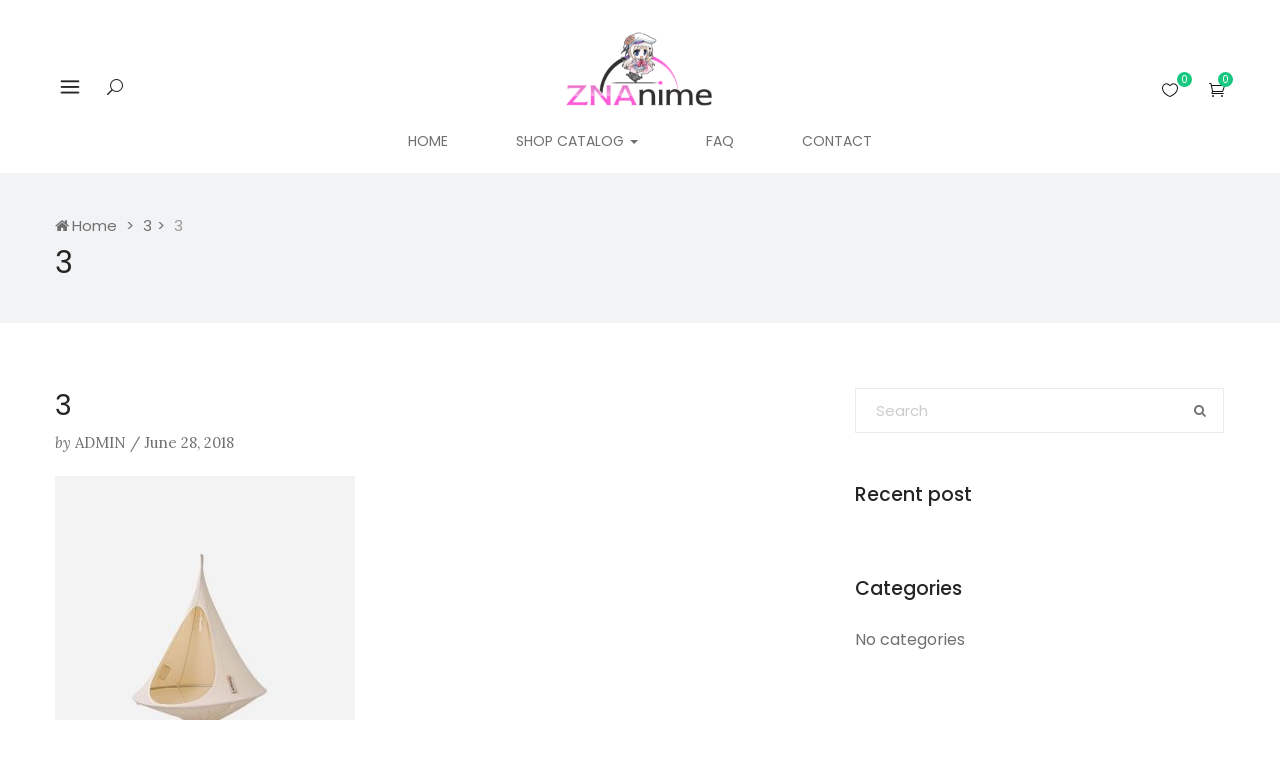

--- FILE ---
content_type: text/html; charset=UTF-8
request_url: https://znanime.com/3-2/
body_size: 21970
content:
<!DOCTYPE html>
<html lang="en-US" class="no-js">
<head>
	<meta charset="UTF-8">
	<meta name="viewport" content="width=device-width">
	<link rel="profile" href="https://gmpg.org/xfn/11">
	<link rel="pingback" href="https://znanime.com/xmlrpc.php">
	
					<script type="a2b5d0a0a68f948bdbe2b14d-text/javascript">document.documentElement.className = document.documentElement.className + ' yes-js js_active js'</script>
			<title>3 &#8211; ZNAnime.com</title>
<meta name='robots' content='max-image-preview:large' />
	<style>img:is([sizes="auto" i], [sizes^="auto," i]) { contain-intrinsic-size: 3000px 1500px }</style>
	<script type="a2b5d0a0a68f948bdbe2b14d-text/javascript">window._wca = window._wca || [];</script>
<link rel='dns-prefetch' href='//www.googletagmanager.com' />
<link rel='dns-prefetch' href='//maps.google.com' />
<link rel='dns-prefetch' href='//stats.wp.com' />
<link rel='dns-prefetch' href='//secure.gravatar.com' />
<link rel='dns-prefetch' href='//fonts.googleapis.com' />
<link rel='dns-prefetch' href='//v0.wordpress.com' />
<link rel="alternate" type="application/rss+xml" title="ZNAnime.com &raquo; Feed" href="https://znanime.com/feed/" />
<link rel="alternate" type="application/rss+xml" title="ZNAnime.com &raquo; Comments Feed" href="https://znanime.com/comments/feed/" />
<link rel="alternate" type="application/rss+xml" title="ZNAnime.com &raquo; 3 Comments Feed" href="https://znanime.com/feed/?attachment_id=298" />
<script type="a2b5d0a0a68f948bdbe2b14d-text/javascript">
/* <![CDATA[ */
window._wpemojiSettings = {"baseUrl":"https:\/\/s.w.org\/images\/core\/emoji\/15.0.3\/72x72\/","ext":".png","svgUrl":"https:\/\/s.w.org\/images\/core\/emoji\/15.0.3\/svg\/","svgExt":".svg","source":{"concatemoji":"https:\/\/znanime.com\/wp-includes\/js\/wp-emoji-release.min.js?ver=6.7.4"}};
/*! This file is auto-generated */
!function(i,n){var o,s,e;function c(e){try{var t={supportTests:e,timestamp:(new Date).valueOf()};sessionStorage.setItem(o,JSON.stringify(t))}catch(e){}}function p(e,t,n){e.clearRect(0,0,e.canvas.width,e.canvas.height),e.fillText(t,0,0);var t=new Uint32Array(e.getImageData(0,0,e.canvas.width,e.canvas.height).data),r=(e.clearRect(0,0,e.canvas.width,e.canvas.height),e.fillText(n,0,0),new Uint32Array(e.getImageData(0,0,e.canvas.width,e.canvas.height).data));return t.every(function(e,t){return e===r[t]})}function u(e,t,n){switch(t){case"flag":return n(e,"\ud83c\udff3\ufe0f\u200d\u26a7\ufe0f","\ud83c\udff3\ufe0f\u200b\u26a7\ufe0f")?!1:!n(e,"\ud83c\uddfa\ud83c\uddf3","\ud83c\uddfa\u200b\ud83c\uddf3")&&!n(e,"\ud83c\udff4\udb40\udc67\udb40\udc62\udb40\udc65\udb40\udc6e\udb40\udc67\udb40\udc7f","\ud83c\udff4\u200b\udb40\udc67\u200b\udb40\udc62\u200b\udb40\udc65\u200b\udb40\udc6e\u200b\udb40\udc67\u200b\udb40\udc7f");case"emoji":return!n(e,"\ud83d\udc26\u200d\u2b1b","\ud83d\udc26\u200b\u2b1b")}return!1}function f(e,t,n){var r="undefined"!=typeof WorkerGlobalScope&&self instanceof WorkerGlobalScope?new OffscreenCanvas(300,150):i.createElement("canvas"),a=r.getContext("2d",{willReadFrequently:!0}),o=(a.textBaseline="top",a.font="600 32px Arial",{});return e.forEach(function(e){o[e]=t(a,e,n)}),o}function t(e){var t=i.createElement("script");t.src=e,t.defer=!0,i.head.appendChild(t)}"undefined"!=typeof Promise&&(o="wpEmojiSettingsSupports",s=["flag","emoji"],n.supports={everything:!0,everythingExceptFlag:!0},e=new Promise(function(e){i.addEventListener("DOMContentLoaded",e,{once:!0})}),new Promise(function(t){var n=function(){try{var e=JSON.parse(sessionStorage.getItem(o));if("object"==typeof e&&"number"==typeof e.timestamp&&(new Date).valueOf()<e.timestamp+604800&&"object"==typeof e.supportTests)return e.supportTests}catch(e){}return null}();if(!n){if("undefined"!=typeof Worker&&"undefined"!=typeof OffscreenCanvas&&"undefined"!=typeof URL&&URL.createObjectURL&&"undefined"!=typeof Blob)try{var e="postMessage("+f.toString()+"("+[JSON.stringify(s),u.toString(),p.toString()].join(",")+"));",r=new Blob([e],{type:"text/javascript"}),a=new Worker(URL.createObjectURL(r),{name:"wpTestEmojiSupports"});return void(a.onmessage=function(e){c(n=e.data),a.terminate(),t(n)})}catch(e){}c(n=f(s,u,p))}t(n)}).then(function(e){for(var t in e)n.supports[t]=e[t],n.supports.everything=n.supports.everything&&n.supports[t],"flag"!==t&&(n.supports.everythingExceptFlag=n.supports.everythingExceptFlag&&n.supports[t]);n.supports.everythingExceptFlag=n.supports.everythingExceptFlag&&!n.supports.flag,n.DOMReady=!1,n.readyCallback=function(){n.DOMReady=!0}}).then(function(){return e}).then(function(){var e;n.supports.everything||(n.readyCallback(),(e=n.source||{}).concatemoji?t(e.concatemoji):e.wpemoji&&e.twemoji&&(t(e.twemoji),t(e.wpemoji)))}))}((window,document),window._wpemojiSettings);
/* ]]> */
</script>
<link rel='stylesheet' id='wc-stripe-blocks-checkout-style-css' href='https://znanime.com/wp-content/plugins/woocommerce-gateway-stripe/build/upe_blocks.css?ver=03c51a0b4383fed0917831f3ea9aefda' type='text/css' media='all' />
<link rel='stylesheet' id='woocommerce-multi-currency-css' href='https://znanime.com/wp-content/plugins/woocommerce-multi-currency/css/woocommerce-multi-currency.min.css?ver=2.2.2' type='text/css' media='all' />
<style id='woocommerce-multi-currency-inline-css' type='text/css'>
.woocommerce-multi-currency .wmc-list-currencies .wmc-currency.wmc-active,.woocommerce-multi-currency .wmc-list-currencies .wmc-currency:hover {background: #f78080 !important;}
		.woocommerce-multi-currency .wmc-list-currencies .wmc-currency,.woocommerce-multi-currency .wmc-title, .woocommerce-multi-currency.wmc-price-switcher a {background: #212121 !important;}
		.woocommerce-multi-currency .wmc-title, .woocommerce-multi-currency .wmc-list-currencies .wmc-currency span,.woocommerce-multi-currency .wmc-list-currencies .wmc-currency a,.woocommerce-multi-currency.wmc-price-switcher a {color: #ffffff !important;}.woocommerce-multi-currency.wmc-shortcode .wmc-currency{background-color:#ffffff;color:#212121}.woocommerce-multi-currency.wmc-shortcode .wmc-currency.wmc-active,.woocommerce-multi-currency.wmc-shortcode .wmc-current-currency{background-color:#ffffff;color:#212121}.woocommerce-multi-currency.wmc-shortcode.vertical-currency-symbols-circle:not(.wmc-currency-trigger-click) .wmc-currency-wrapper:hover .wmc-sub-currency,.woocommerce-multi-currency.wmc-shortcode.vertical-currency-symbols-circle.wmc-currency-trigger-click .wmc-sub-currency{animation: height_slide 2100ms;}@keyframes height_slide {0% {height: 0;} 100% {height: 2100%;} }
</style>
<style id='wp-emoji-styles-inline-css' type='text/css'>

	img.wp-smiley, img.emoji {
		display: inline !important;
		border: none !important;
		box-shadow: none !important;
		height: 1em !important;
		width: 1em !important;
		margin: 0 0.07em !important;
		vertical-align: -0.1em !important;
		background: none !important;
		padding: 0 !important;
	}
</style>
<link rel='stylesheet' id='wp-block-library-css' href='https://znanime.com/wp-includes/css/dist/block-library/style.min.css?ver=6.7.4' type='text/css' media='all' />
<style id='wp-block-library-theme-inline-css' type='text/css'>
.wp-block-audio :where(figcaption){color:#555;font-size:13px;text-align:center}.is-dark-theme .wp-block-audio :where(figcaption){color:#ffffffa6}.wp-block-audio{margin:0 0 1em}.wp-block-code{border:1px solid #ccc;border-radius:4px;font-family:Menlo,Consolas,monaco,monospace;padding:.8em 1em}.wp-block-embed :where(figcaption){color:#555;font-size:13px;text-align:center}.is-dark-theme .wp-block-embed :where(figcaption){color:#ffffffa6}.wp-block-embed{margin:0 0 1em}.blocks-gallery-caption{color:#555;font-size:13px;text-align:center}.is-dark-theme .blocks-gallery-caption{color:#ffffffa6}:root :where(.wp-block-image figcaption){color:#555;font-size:13px;text-align:center}.is-dark-theme :root :where(.wp-block-image figcaption){color:#ffffffa6}.wp-block-image{margin:0 0 1em}.wp-block-pullquote{border-bottom:4px solid;border-top:4px solid;color:currentColor;margin-bottom:1.75em}.wp-block-pullquote cite,.wp-block-pullquote footer,.wp-block-pullquote__citation{color:currentColor;font-size:.8125em;font-style:normal;text-transform:uppercase}.wp-block-quote{border-left:.25em solid;margin:0 0 1.75em;padding-left:1em}.wp-block-quote cite,.wp-block-quote footer{color:currentColor;font-size:.8125em;font-style:normal;position:relative}.wp-block-quote:where(.has-text-align-right){border-left:none;border-right:.25em solid;padding-left:0;padding-right:1em}.wp-block-quote:where(.has-text-align-center){border:none;padding-left:0}.wp-block-quote.is-large,.wp-block-quote.is-style-large,.wp-block-quote:where(.is-style-plain){border:none}.wp-block-search .wp-block-search__label{font-weight:700}.wp-block-search__button{border:1px solid #ccc;padding:.375em .625em}:where(.wp-block-group.has-background){padding:1.25em 2.375em}.wp-block-separator.has-css-opacity{opacity:.4}.wp-block-separator{border:none;border-bottom:2px solid;margin-left:auto;margin-right:auto}.wp-block-separator.has-alpha-channel-opacity{opacity:1}.wp-block-separator:not(.is-style-wide):not(.is-style-dots){width:100px}.wp-block-separator.has-background:not(.is-style-dots){border-bottom:none;height:1px}.wp-block-separator.has-background:not(.is-style-wide):not(.is-style-dots){height:2px}.wp-block-table{margin:0 0 1em}.wp-block-table td,.wp-block-table th{word-break:normal}.wp-block-table :where(figcaption){color:#555;font-size:13px;text-align:center}.is-dark-theme .wp-block-table :where(figcaption){color:#ffffffa6}.wp-block-video :where(figcaption){color:#555;font-size:13px;text-align:center}.is-dark-theme .wp-block-video :where(figcaption){color:#ffffffa6}.wp-block-video{margin:0 0 1em}:root :where(.wp-block-template-part.has-background){margin-bottom:0;margin-top:0;padding:1.25em 2.375em}
</style>
<link rel='stylesheet' id='mediaelement-css' href='https://znanime.com/wp-includes/js/mediaelement/mediaelementplayer-legacy.min.css?ver=4.2.17' type='text/css' media='all' />
<link rel='stylesheet' id='wp-mediaelement-css' href='https://znanime.com/wp-includes/js/mediaelement/wp-mediaelement.min.css?ver=6.7.4' type='text/css' media='all' />
<style id='jetpack-sharing-buttons-style-inline-css' type='text/css'>
.jetpack-sharing-buttons__services-list{display:flex;flex-direction:row;flex-wrap:wrap;gap:0;list-style-type:none;margin:5px;padding:0}.jetpack-sharing-buttons__services-list.has-small-icon-size{font-size:12px}.jetpack-sharing-buttons__services-list.has-normal-icon-size{font-size:16px}.jetpack-sharing-buttons__services-list.has-large-icon-size{font-size:24px}.jetpack-sharing-buttons__services-list.has-huge-icon-size{font-size:36px}@media print{.jetpack-sharing-buttons__services-list{display:none!important}}.editor-styles-wrapper .wp-block-jetpack-sharing-buttons{gap:0;padding-inline-start:0}ul.jetpack-sharing-buttons__services-list.has-background{padding:1.25em 2.375em}
</style>
<link rel='stylesheet' id='jquery-selectBox-css' href='https://znanime.com/wp-content/plugins/yith-woocommerce-wishlist/assets/css/jquery.selectBox.css?ver=1.2.0' type='text/css' media='all' />
<link rel='stylesheet' id='woocommerce_prettyPhoto_css-css' href='//znanime.com/wp-content/plugins/woocommerce/assets/css/prettyPhoto.css?ver=3.1.6' type='text/css' media='all' />
<link rel='stylesheet' id='yith-wcwl-main-css' href='https://znanime.com/wp-content/plugins/yith-woocommerce-wishlist/assets/css/style.css?ver=4.0.1' type='text/css' media='all' />
<style id='yith-wcwl-main-inline-css' type='text/css'>
 :root { --rounded-corners-radius: 16px; --add-to-cart-rounded-corners-radius: 16px; --feedback-duration: 3s } 
 :root { --rounded-corners-radius: 16px; --add-to-cart-rounded-corners-radius: 16px; --feedback-duration: 3s } 
</style>
<style id='classic-theme-styles-inline-css' type='text/css'>
/*! This file is auto-generated */
.wp-block-button__link{color:#fff;background-color:#32373c;border-radius:9999px;box-shadow:none;text-decoration:none;padding:calc(.667em + 2px) calc(1.333em + 2px);font-size:1.125em}.wp-block-file__button{background:#32373c;color:#fff;text-decoration:none}
</style>
<style id='global-styles-inline-css' type='text/css'>
:root{--wp--preset--aspect-ratio--square: 1;--wp--preset--aspect-ratio--4-3: 4/3;--wp--preset--aspect-ratio--3-4: 3/4;--wp--preset--aspect-ratio--3-2: 3/2;--wp--preset--aspect-ratio--2-3: 2/3;--wp--preset--aspect-ratio--16-9: 16/9;--wp--preset--aspect-ratio--9-16: 9/16;--wp--preset--color--black: #000000;--wp--preset--color--cyan-bluish-gray: #abb8c3;--wp--preset--color--white: #ffffff;--wp--preset--color--pale-pink: #f78da7;--wp--preset--color--vivid-red: #cf2e2e;--wp--preset--color--luminous-vivid-orange: #ff6900;--wp--preset--color--luminous-vivid-amber: #fcb900;--wp--preset--color--light-green-cyan: #7bdcb5;--wp--preset--color--vivid-green-cyan: #00d084;--wp--preset--color--pale-cyan-blue: #8ed1fc;--wp--preset--color--vivid-cyan-blue: #0693e3;--wp--preset--color--vivid-purple: #9b51e0;--wp--preset--gradient--vivid-cyan-blue-to-vivid-purple: linear-gradient(135deg,rgba(6,147,227,1) 0%,rgb(155,81,224) 100%);--wp--preset--gradient--light-green-cyan-to-vivid-green-cyan: linear-gradient(135deg,rgb(122,220,180) 0%,rgb(0,208,130) 100%);--wp--preset--gradient--luminous-vivid-amber-to-luminous-vivid-orange: linear-gradient(135deg,rgba(252,185,0,1) 0%,rgba(255,105,0,1) 100%);--wp--preset--gradient--luminous-vivid-orange-to-vivid-red: linear-gradient(135deg,rgba(255,105,0,1) 0%,rgb(207,46,46) 100%);--wp--preset--gradient--very-light-gray-to-cyan-bluish-gray: linear-gradient(135deg,rgb(238,238,238) 0%,rgb(169,184,195) 100%);--wp--preset--gradient--cool-to-warm-spectrum: linear-gradient(135deg,rgb(74,234,220) 0%,rgb(151,120,209) 20%,rgb(207,42,186) 40%,rgb(238,44,130) 60%,rgb(251,105,98) 80%,rgb(254,248,76) 100%);--wp--preset--gradient--blush-light-purple: linear-gradient(135deg,rgb(255,206,236) 0%,rgb(152,150,240) 100%);--wp--preset--gradient--blush-bordeaux: linear-gradient(135deg,rgb(254,205,165) 0%,rgb(254,45,45) 50%,rgb(107,0,62) 100%);--wp--preset--gradient--luminous-dusk: linear-gradient(135deg,rgb(255,203,112) 0%,rgb(199,81,192) 50%,rgb(65,88,208) 100%);--wp--preset--gradient--pale-ocean: linear-gradient(135deg,rgb(255,245,203) 0%,rgb(182,227,212) 50%,rgb(51,167,181) 100%);--wp--preset--gradient--electric-grass: linear-gradient(135deg,rgb(202,248,128) 0%,rgb(113,206,126) 100%);--wp--preset--gradient--midnight: linear-gradient(135deg,rgb(2,3,129) 0%,rgb(40,116,252) 100%);--wp--preset--font-size--small: 13px;--wp--preset--font-size--medium: 20px;--wp--preset--font-size--large: 36px;--wp--preset--font-size--x-large: 42px;--wp--preset--font-family--inter: "Inter", sans-serif;--wp--preset--font-family--cardo: Cardo;--wp--preset--spacing--20: 0.44rem;--wp--preset--spacing--30: 0.67rem;--wp--preset--spacing--40: 1rem;--wp--preset--spacing--50: 1.5rem;--wp--preset--spacing--60: 2.25rem;--wp--preset--spacing--70: 3.38rem;--wp--preset--spacing--80: 5.06rem;--wp--preset--shadow--natural: 6px 6px 9px rgba(0, 0, 0, 0.2);--wp--preset--shadow--deep: 12px 12px 50px rgba(0, 0, 0, 0.4);--wp--preset--shadow--sharp: 6px 6px 0px rgba(0, 0, 0, 0.2);--wp--preset--shadow--outlined: 6px 6px 0px -3px rgba(255, 255, 255, 1), 6px 6px rgba(0, 0, 0, 1);--wp--preset--shadow--crisp: 6px 6px 0px rgba(0, 0, 0, 1);}:where(.is-layout-flex){gap: 0.5em;}:where(.is-layout-grid){gap: 0.5em;}body .is-layout-flex{display: flex;}.is-layout-flex{flex-wrap: wrap;align-items: center;}.is-layout-flex > :is(*, div){margin: 0;}body .is-layout-grid{display: grid;}.is-layout-grid > :is(*, div){margin: 0;}:where(.wp-block-columns.is-layout-flex){gap: 2em;}:where(.wp-block-columns.is-layout-grid){gap: 2em;}:where(.wp-block-post-template.is-layout-flex){gap: 1.25em;}:where(.wp-block-post-template.is-layout-grid){gap: 1.25em;}.has-black-color{color: var(--wp--preset--color--black) !important;}.has-cyan-bluish-gray-color{color: var(--wp--preset--color--cyan-bluish-gray) !important;}.has-white-color{color: var(--wp--preset--color--white) !important;}.has-pale-pink-color{color: var(--wp--preset--color--pale-pink) !important;}.has-vivid-red-color{color: var(--wp--preset--color--vivid-red) !important;}.has-luminous-vivid-orange-color{color: var(--wp--preset--color--luminous-vivid-orange) !important;}.has-luminous-vivid-amber-color{color: var(--wp--preset--color--luminous-vivid-amber) !important;}.has-light-green-cyan-color{color: var(--wp--preset--color--light-green-cyan) !important;}.has-vivid-green-cyan-color{color: var(--wp--preset--color--vivid-green-cyan) !important;}.has-pale-cyan-blue-color{color: var(--wp--preset--color--pale-cyan-blue) !important;}.has-vivid-cyan-blue-color{color: var(--wp--preset--color--vivid-cyan-blue) !important;}.has-vivid-purple-color{color: var(--wp--preset--color--vivid-purple) !important;}.has-black-background-color{background-color: var(--wp--preset--color--black) !important;}.has-cyan-bluish-gray-background-color{background-color: var(--wp--preset--color--cyan-bluish-gray) !important;}.has-white-background-color{background-color: var(--wp--preset--color--white) !important;}.has-pale-pink-background-color{background-color: var(--wp--preset--color--pale-pink) !important;}.has-vivid-red-background-color{background-color: var(--wp--preset--color--vivid-red) !important;}.has-luminous-vivid-orange-background-color{background-color: var(--wp--preset--color--luminous-vivid-orange) !important;}.has-luminous-vivid-amber-background-color{background-color: var(--wp--preset--color--luminous-vivid-amber) !important;}.has-light-green-cyan-background-color{background-color: var(--wp--preset--color--light-green-cyan) !important;}.has-vivid-green-cyan-background-color{background-color: var(--wp--preset--color--vivid-green-cyan) !important;}.has-pale-cyan-blue-background-color{background-color: var(--wp--preset--color--pale-cyan-blue) !important;}.has-vivid-cyan-blue-background-color{background-color: var(--wp--preset--color--vivid-cyan-blue) !important;}.has-vivid-purple-background-color{background-color: var(--wp--preset--color--vivid-purple) !important;}.has-black-border-color{border-color: var(--wp--preset--color--black) !important;}.has-cyan-bluish-gray-border-color{border-color: var(--wp--preset--color--cyan-bluish-gray) !important;}.has-white-border-color{border-color: var(--wp--preset--color--white) !important;}.has-pale-pink-border-color{border-color: var(--wp--preset--color--pale-pink) !important;}.has-vivid-red-border-color{border-color: var(--wp--preset--color--vivid-red) !important;}.has-luminous-vivid-orange-border-color{border-color: var(--wp--preset--color--luminous-vivid-orange) !important;}.has-luminous-vivid-amber-border-color{border-color: var(--wp--preset--color--luminous-vivid-amber) !important;}.has-light-green-cyan-border-color{border-color: var(--wp--preset--color--light-green-cyan) !important;}.has-vivid-green-cyan-border-color{border-color: var(--wp--preset--color--vivid-green-cyan) !important;}.has-pale-cyan-blue-border-color{border-color: var(--wp--preset--color--pale-cyan-blue) !important;}.has-vivid-cyan-blue-border-color{border-color: var(--wp--preset--color--vivid-cyan-blue) !important;}.has-vivid-purple-border-color{border-color: var(--wp--preset--color--vivid-purple) !important;}.has-vivid-cyan-blue-to-vivid-purple-gradient-background{background: var(--wp--preset--gradient--vivid-cyan-blue-to-vivid-purple) !important;}.has-light-green-cyan-to-vivid-green-cyan-gradient-background{background: var(--wp--preset--gradient--light-green-cyan-to-vivid-green-cyan) !important;}.has-luminous-vivid-amber-to-luminous-vivid-orange-gradient-background{background: var(--wp--preset--gradient--luminous-vivid-amber-to-luminous-vivid-orange) !important;}.has-luminous-vivid-orange-to-vivid-red-gradient-background{background: var(--wp--preset--gradient--luminous-vivid-orange-to-vivid-red) !important;}.has-very-light-gray-to-cyan-bluish-gray-gradient-background{background: var(--wp--preset--gradient--very-light-gray-to-cyan-bluish-gray) !important;}.has-cool-to-warm-spectrum-gradient-background{background: var(--wp--preset--gradient--cool-to-warm-spectrum) !important;}.has-blush-light-purple-gradient-background{background: var(--wp--preset--gradient--blush-light-purple) !important;}.has-blush-bordeaux-gradient-background{background: var(--wp--preset--gradient--blush-bordeaux) !important;}.has-luminous-dusk-gradient-background{background: var(--wp--preset--gradient--luminous-dusk) !important;}.has-pale-ocean-gradient-background{background: var(--wp--preset--gradient--pale-ocean) !important;}.has-electric-grass-gradient-background{background: var(--wp--preset--gradient--electric-grass) !important;}.has-midnight-gradient-background{background: var(--wp--preset--gradient--midnight) !important;}.has-small-font-size{font-size: var(--wp--preset--font-size--small) !important;}.has-medium-font-size{font-size: var(--wp--preset--font-size--medium) !important;}.has-large-font-size{font-size: var(--wp--preset--font-size--large) !important;}.has-x-large-font-size{font-size: var(--wp--preset--font-size--x-large) !important;}
:where(.wp-block-post-template.is-layout-flex){gap: 1.25em;}:where(.wp-block-post-template.is-layout-grid){gap: 1.25em;}
:where(.wp-block-columns.is-layout-flex){gap: 2em;}:where(.wp-block-columns.is-layout-grid){gap: 2em;}
:root :where(.wp-block-pullquote){font-size: 1.5em;line-height: 1.6;}
</style>
<link rel='stylesheet' id='titan-adminbar-styles-css' href='https://znanime.com/wp-content/plugins/anti-spam/assets/css/admin-bar.css?ver=7.3.5' type='text/css' media='all' />
<link rel='stylesheet' id='contact-form-7-css' href='https://znanime.com/wp-content/plugins/contact-form-7/includes/css/styles.css?ver=6.0' type='text/css' media='all' />
<link rel='stylesheet' id='rs-plugin-settings-css' href='https://znanime.com/wp-content/plugins/revslider/public/assets/css/settings.css?ver=5.3.1.5' type='text/css' media='all' />
<style id='rs-plugin-settings-inline-css' type='text/css'>
#rs-demo-id {}
</style>
<link rel='stylesheet' id='vendocrat-paymentfont-css' href='https://znanime.com/wp-content/plugins/woocommerce-payment-methods/assets/css/paymentfont.min.css?ver=6.7.4' type='text/css' media='all' />
<link rel='stylesheet' id='payment-methods-css' href='https://znanime.com/wp-content/plugins/woocommerce-payment-methods/assets/css/payment-methods.min.css?ver=6.7.4' type='text/css' media='all' />
<link rel='stylesheet' id='woocommerce-layout-css' href='https://znanime.com/wp-content/plugins/woocommerce/assets/css/woocommerce-layout.css?ver=9.4.4' type='text/css' media='all' />
<style id='woocommerce-layout-inline-css' type='text/css'>

	.infinite-scroll .woocommerce-pagination {
		display: none;
	}
</style>
<link rel='stylesheet' id='woocommerce-smallscreen-css' href='https://znanime.com/wp-content/plugins/woocommerce/assets/css/woocommerce-smallscreen.css?ver=9.4.4' type='text/css' media='only screen and (max-width: 768px)' />
<link rel='stylesheet' id='woocommerce-general-css' href='https://znanime.com/wp-content/plugins/woocommerce/assets/css/woocommerce.css?ver=9.4.4' type='text/css' media='all' />
<style id='woocommerce-inline-inline-css' type='text/css'>
.woocommerce form .form-row .required { visibility: visible; }
</style>
<link rel='stylesheet' id='wc-gateway-ppec-frontend-css' href='https://znanime.com/wp-content/plugins/woocommerce-gateway-paypal-express-checkout/assets/css/wc-gateway-ppec-frontend.css?ver=2.1.3' type='text/css' media='all' />
<link rel='stylesheet' id='jquery-colorbox-css' href='https://znanime.com/wp-content/plugins/yith-woocommerce-compare/assets/css/colorbox.css?ver=1.4.21' type='text/css' media='all' />
<link rel='stylesheet' id='yith_ywdpd_frontend-css' href='https://znanime.com/wp-content/plugins/yith-woocommerce-dynamic-pricing-and-discounts-premium/assets/css/frontend.css?ver=6.7.4' type='text/css' media='all' />
<link rel='stylesheet' id='famita-theme-fonts-css' href='https://fonts.googleapis.com/css?family=Poppins:300,300i,400,400i,500,600,700,800|Lora:400,400i,700,700i&#038;subset=latin%2Clatin-ext' type='text/css' media='all' />
<link rel='stylesheet' id='woobought-lite-css' href='https://znanime.com/wp-content/plugins/woobought-lite//public/css/mabel-rpnlite-public.min.css?ver=1.3.2' type='text/css' media='all' />
<link rel='stylesheet' id='tawcvs-frontend-css' href='https://znanime.com/wp-content/plugins/variation-swatches-for-woocommerce/assets/css/frontend.css?ver=2.2.2' type='text/css' media='all' />
<link rel='stylesheet' id='famita-woocommerce-css' href='https://znanime.com/wp-content/themes/famita/css/woocommerce.css?ver=1.47' type='text/css' media='all' />
<link rel='stylesheet' id='font-awesome-css' href='https://znanime.com/wp-content/plugins/yith-woocommerce-compare/plugin-fw/assets/fonts/font-awesome/font-awesome.min.css?ver=4.7.0' type='text/css' media='all' />
<style id='font-awesome-inline-css' type='text/css'>
[data-font="FontAwesome"]:before {font-family: 'FontAwesome' !important;content: attr(data-icon) !important;speak: none !important;font-weight: normal !important;font-variant: normal !important;text-transform: none !important;line-height: 1 !important;font-style: normal !important;-webkit-font-smoothing: antialiased !important;-moz-osx-font-smoothing: grayscale !important;}
</style>
<link rel='stylesheet' id='font-themify-css' href='https://znanime.com/wp-content/themes/famita/css/themify-icons.css?ver=1.0.0' type='text/css' media='all' />
<link rel='stylesheet' id='font-eleganticon-css' href='https://znanime.com/wp-content/themes/famita/css/eleganticon-style.css?ver=1.0.0' type='text/css' media='all' />
<link rel='stylesheet' id='animate-css' href='https://znanime.com/wp-content/themes/famita/css/animate.css?ver=3.6.0' type='text/css' media='all' />
<link rel='stylesheet' id='bootstrap-css' href='https://znanime.com/wp-content/themes/famita/css/bootstrap.css?ver=3.2.0' type='text/css' media='all' />
<link rel='stylesheet' id='slick-css' href='https://znanime.com/wp-content/themes/famita/css/slick.css?ver=1.8.0' type='text/css' media='all' />
<link rel='stylesheet' id='magnific-popup-css' href='https://znanime.com/wp-content/themes/famita/js/magnific/magnific-popup.css?ver=1.1.0' type='text/css' media='all' />
<link rel='stylesheet' id='perfect-scrollbar-css' href='https://znanime.com/wp-content/themes/famita/css/perfect-scrollbar.css?ver=0.6.12' type='text/css' media='all' />
<link rel='stylesheet' id='famita-template-css' href='https://znanime.com/wp-content/themes/famita/css/template.css?ver=3.2' type='text/css' media='all' />
<style id='famita-template-inline-css' type='text/css'>
.vc_custom_1527521695949{margin-top: 0px !important;margin-bottom: 1px !important;}.vc_custom_1670534275132{margin-top: 0px !important;margin-bottom: 22px !important;}.vc_custom_1535578616191{margin-bottom: 0px !important;border-bottom-width: 0px !important;padding-bottom: 0px !important;}.vc_custom_1534221736445{margin-bottom: 15px !important;}
/* Second Font *//***************************************************************//* Top Bar *****************************************************//***************************************************************//* Top Bar Backgound */#apus-topbar {}/* Top Bar Color *//* Top Bar Link Color *//***************************************************************//* Header *****************************************************//***************************************************************//* Header Backgound */#apus-header .sticky-header,#apus-header .header-inner,#apus-header {}/* Header Color *//* Header Link Color *//* Header Link Color Active *//* Menu Link Color *//* Menu Link Color Active *//***************************************************************//* Main Content *****************************************************//***************************************************************//*  Backgound */#apus-main-content {}/* main_content Color *//* main_content Link Color *//* main_content Link Color Hover*//***************************************************************//* Footer *****************************************************//***************************************************************//* Footer Backgound */#apus-footer {}/* Footer Heading Color*//* Footer Color *//* Footer Link Color *//* Footer Link Color Hover*//***************************************************************//* Copyright *****************************************************//***************************************************************//* Copyright Backgound */.apus-copyright {}/* Footer Color *//* Footer Link Color *//* Footer Link Color Hover*//* Woocommerce Breadcrumbs */
</style>
<link rel='stylesheet' id='famita-style-css' href='https://znanime.com/wp-content/themes/famita/style.css?ver=3.2' type='text/css' media='all' />
<script type="text/template" id="tmpl-variation-template">
	<div class="woocommerce-variation-description">{{{ data.variation.variation_description }}}</div>
	<div class="woocommerce-variation-price">{{{ data.variation.price_html }}}</div>
	<div class="woocommerce-variation-availability">{{{ data.variation.availability_html }}}</div>
</script>
<script type="text/template" id="tmpl-unavailable-variation-template">
	<p role="alert">Sorry, this product is unavailable. Please choose a different combination.</p>
</script>
<script type="a2b5d0a0a68f948bdbe2b14d-text/javascript" id="woocommerce-google-analytics-integration-gtag-js-after">
/* <![CDATA[ */
/* Google Analytics for WooCommerce (gtag.js) */
					window.dataLayer = window.dataLayer || [];
					function gtag(){dataLayer.push(arguments);}
					// Set up default consent state.
					for ( const mode of [{"analytics_storage":"denied","ad_storage":"denied","ad_user_data":"denied","ad_personalization":"denied","region":["AT","BE","BG","HR","CY","CZ","DK","EE","FI","FR","DE","GR","HU","IS","IE","IT","LV","LI","LT","LU","MT","NL","NO","PL","PT","RO","SK","SI","ES","SE","GB","CH"]}] || [] ) {
						gtag( "consent", "default", { "wait_for_update": 500, ...mode } );
					}
					gtag("js", new Date());
					gtag("set", "developer_id.dOGY3NW", true);
					gtag("config", "G-YJDH8W85K2", {"track_404":true,"allow_google_signals":false,"logged_in":false,"linker":{"domains":[],"allow_incoming":false},"custom_map":{"dimension1":"logged_in"}});
/* ]]> */
</script>
<script type="a2b5d0a0a68f948bdbe2b14d-text/javascript" src="https://znanime.com/wp-includes/js/jquery/jquery.min.js?ver=3.7.1" id="jquery-core-js"></script>
<script type="a2b5d0a0a68f948bdbe2b14d-text/javascript" src="https://znanime.com/wp-includes/js/jquery/jquery-migrate.min.js?ver=3.4.1" id="jquery-migrate-js"></script>
<script type="a2b5d0a0a68f948bdbe2b14d-text/javascript" id="woocommerce-multi-currency-js-extra">
/* <![CDATA[ */
var wooMultiCurrencyParams = {"enableCacheCompatible":"0","ajaxUrl":"https:\/\/znanime.com\/wp-admin\/admin-ajax.php","switchByJS":"0","extra_params":[],"current_currency":"USD"};
/* ]]> */
</script>
<script type="a2b5d0a0a68f948bdbe2b14d-text/javascript" src="https://znanime.com/wp-content/plugins/woocommerce-multi-currency/js/woocommerce-multi-currency.min.js?ver=2.2.2" id="woocommerce-multi-currency-js"></script>
<script type="a2b5d0a0a68f948bdbe2b14d-text/javascript" src="https://znanime.com/wp-content/themes/famita/js/SmoothScroll.js?ver=1" id="SmoothScroll-js"></script>
<script type="a2b5d0a0a68f948bdbe2b14d-text/javascript" src="https://znanime.com/wp-content/plugins/revslider/public/assets/js/jquery.themepunch.tools.min.js?ver=5.3.1.5" id="tp-tools-js"></script>
<script type="a2b5d0a0a68f948bdbe2b14d-text/javascript" src="https://znanime.com/wp-content/plugins/revslider/public/assets/js/jquery.themepunch.revolution.min.js?ver=5.3.1.5" id="revmin-js"></script>
<script type="a2b5d0a0a68f948bdbe2b14d-text/javascript" src="https://znanime.com/wp-content/plugins/woocommerce/assets/js/jquery-blockui/jquery.blockUI.min.js?ver=2.7.0-wc.9.4.4" id="jquery-blockui-js" data-wp-strategy="defer"></script>
<script type="a2b5d0a0a68f948bdbe2b14d-text/javascript" id="wc-add-to-cart-js-extra">
/* <![CDATA[ */
var wc_add_to_cart_params = {"ajax_url":"\/wp-admin\/admin-ajax.php","wc_ajax_url":"\/?wc-ajax=%%endpoint%%","i18n_view_cart":"View cart","cart_url":"https:\/\/znanime.com\/cart\/","is_cart":"","cart_redirect_after_add":"no"};
/* ]]> */
</script>
<script type="a2b5d0a0a68f948bdbe2b14d-text/javascript" src="https://znanime.com/wp-content/plugins/woocommerce/assets/js/frontend/add-to-cart.min.js?ver=9.4.4" id="wc-add-to-cart-js" data-wp-strategy="defer"></script>
<script type="a2b5d0a0a68f948bdbe2b14d-text/javascript" src="https://znanime.com/wp-content/plugins/woocommerce/assets/js/js-cookie/js.cookie.min.js?ver=2.1.4-wc.9.4.4" id="js-cookie-js" defer="defer" data-wp-strategy="defer"></script>
<script type="a2b5d0a0a68f948bdbe2b14d-text/javascript" id="woocommerce-js-extra">
/* <![CDATA[ */
var woocommerce_params = {"ajax_url":"\/wp-admin\/admin-ajax.php","wc_ajax_url":"\/?wc-ajax=%%endpoint%%"};
/* ]]> */
</script>
<script type="a2b5d0a0a68f948bdbe2b14d-text/javascript" src="https://znanime.com/wp-content/plugins/woocommerce/assets/js/frontend/woocommerce.min.js?ver=9.4.4" id="woocommerce-js" defer="defer" data-wp-strategy="defer"></script>
<script type="a2b5d0a0a68f948bdbe2b14d-text/javascript" src="https://znanime.com/wp-content/plugins/js_composer/assets/js/vendors/woocommerce-add-to-cart.js?ver=7.7.2" id="vc_woocommerce-add-to-cart-js-js"></script>
<script type="a2b5d0a0a68f948bdbe2b14d-text/javascript" src="//maps.google.com/maps/api/js?key=AIzaSyDOPG0RN8ZR2_okJUfB8A_XacCDTsoY_7E&amp;ver=6.7.4" id="google-maps-api-js"></script>
<script type="a2b5d0a0a68f948bdbe2b14d-text/javascript" src="https://znanime.com/wp-includes/js/underscore.min.js?ver=1.13.7" id="underscore-js"></script>
<script type="a2b5d0a0a68f948bdbe2b14d-text/javascript" id="wp-util-js-extra">
/* <![CDATA[ */
var _wpUtilSettings = {"ajax":{"url":"\/wp-admin\/admin-ajax.php"}};
/* ]]> */
</script>
<script type="a2b5d0a0a68f948bdbe2b14d-text/javascript" src="https://znanime.com/wp-includes/js/wp-util.min.js?ver=6.7.4" id="wp-util-js"></script>
<script type="a2b5d0a0a68f948bdbe2b14d-text/javascript" id="wc-add-to-cart-variation-js-extra">
/* <![CDATA[ */
var wc_add_to_cart_variation_params = {"wc_ajax_url":"\/?wc-ajax=%%endpoint%%","i18n_no_matching_variations_text":"Sorry, no products matched your selection. Please choose a different combination.","i18n_make_a_selection_text":"Please select some product options before adding this product to your cart.","i18n_unavailable_text":"Sorry, this product is unavailable. Please choose a different combination."};
/* ]]> */
</script>
<script type="a2b5d0a0a68f948bdbe2b14d-text/javascript" src="https://znanime.com/wp-content/plugins/woocommerce/assets/js/frontend/add-to-cart-variation.min.js?ver=9.4.4" id="wc-add-to-cart-variation-js" defer="defer" data-wp-strategy="defer"></script>
<script type="a2b5d0a0a68f948bdbe2b14d-text/javascript" src="https://stats.wp.com/s-202604.js" id="woocommerce-analytics-js" defer="defer" data-wp-strategy="defer"></script>
<script type="a2b5d0a0a68f948bdbe2b14d-text/javascript" id="woocommerce-multi-currency-switcher-js-extra">
/* <![CDATA[ */
var _woocommerce_multi_currency_params = {"use_session":"0","do_not_reload_page":"","ajax_url":"https:\/\/znanime.com\/wp-admin\/admin-ajax.php","posts_submit":"0","switch_by_js":""};
/* ]]> */
</script>
<script type="a2b5d0a0a68f948bdbe2b14d-text/javascript" src="https://znanime.com/wp-content/plugins/woocommerce-multi-currency/js/woocommerce-multi-currency-switcher.min.js?ver=2.2.2" id="woocommerce-multi-currency-switcher-js"></script>
<script type="a2b5d0a0a68f948bdbe2b14d-text/javascript"></script><link rel="https://api.w.org/" href="https://znanime.com/wp-json/" /><link rel="alternate" title="JSON" type="application/json" href="https://znanime.com/wp-json/wp/v2/media/298" /><link rel="EditURI" type="application/rsd+xml" title="RSD" href="https://znanime.com/xmlrpc.php?rsd" />
<meta name="generator" content="WordPress 6.7.4" />
<meta name="generator" content="WooCommerce 9.4.4" />
<link rel='shortlink' href='https://wp.me/aa6Wm1-4O' />
<link rel="alternate" title="oEmbed (JSON)" type="application/json+oembed" href="https://znanime.com/wp-json/oembed/1.0/embed?url=https%3A%2F%2Fznanime.com%2F3-2%2F" />
<link rel="alternate" title="oEmbed (XML)" type="text/xml+oembed" href="https://znanime.com/wp-json/oembed/1.0/embed?url=https%3A%2F%2Fznanime.com%2F3-2%2F&#038;format=xml" />
<script type="a2b5d0a0a68f948bdbe2b14d-text/javascript">
(function(url){
	if(/(?:Chrome\/26\.0\.1410\.63 Safari\/537\.31|WordfenceTestMonBot)/.test(navigator.userAgent)){ return; }
	var addEvent = function(evt, handler) {
		if (window.addEventListener) {
			document.addEventListener(evt, handler, false);
		} else if (window.attachEvent) {
			document.attachEvent('on' + evt, handler);
		}
	};
	var removeEvent = function(evt, handler) {
		if (window.removeEventListener) {
			document.removeEventListener(evt, handler, false);
		} else if (window.detachEvent) {
			document.detachEvent('on' + evt, handler);
		}
	};
	var evts = 'contextmenu dblclick drag dragend dragenter dragleave dragover dragstart drop keydown keypress keyup mousedown mousemove mouseout mouseover mouseup mousewheel scroll'.split(' ');
	var logHuman = function() {
		if (window.wfLogHumanRan) { return; }
		window.wfLogHumanRan = true;
		var wfscr = document.createElement('script');
		wfscr.type = 'text/javascript';
		wfscr.async = true;
		wfscr.src = url + '&r=' + Math.random();
		(document.getElementsByTagName('head')[0]||document.getElementsByTagName('body')[0]).appendChild(wfscr);
		for (var i = 0; i < evts.length; i++) {
			removeEvent(evts[i], logHuman);
		}
	};
	for (var i = 0; i < evts.length; i++) {
		addEvent(evts[i], logHuman);
	}
})('//znanime.com/?wordfence_lh=1&hid=94E796568CC10D6DA8A1C166F671DF8E');
</script>	<style>img#wpstats{display:none}</style>
			<noscript><style>.woocommerce-product-gallery{ opacity: 1 !important; }</style></noscript>
	<style type="text/css">.recentcomments a{display:inline !important;padding:0 !important;margin:0 !important;}</style>            <style>
                .woocommerce div.product .cart.variations_form .tawcvs-swatches,
                .woocommerce:not(.archive) li.product .cart.variations_form .tawcvs-swatches,
                .woocommerce.single-product .cart.variations_form .tawcvs-swatches,
                .wc-product-table-wrapper .cart.variations_form .tawcvs-swatches,
                .woocommerce.archive .cart.variations_form .tawcvs-swatches {
                    margin-top: 0px;
                    margin-right: 15px;
                    margin-bottom: 15px;
                    margin-left: 0px;
                    padding-top: 0px;
                    padding-right: 0px;
                    padding-bottom: 0px;
                    padding-left: 0px;
                }

                .woocommerce div.product .cart.variations_form .tawcvs-swatches .swatch-item-wrapper,
                .woocommerce:not(.archive) li.product .cart.variations_form .tawcvs-swatches .swatch-item-wrapper,
                .woocommerce.single-product .cart.variations_form .tawcvs-swatches .swatch-item-wrapper,
                .wc-product-table-wrapper .cart.variations_form .tawcvs-swatches .swatch-item-wrapper,
                .woocommerce.archive .cart.variations_form .tawcvs-swatches .swatch-item-wrapper {
                 margin-top: 0px !important;
                    margin-right: 15px !important;
                    margin-bottom: 15px !important;
                    margin-left: 0px !important;
                    padding-top: 0px !important;
                    padding-right: 0px !important;
                    padding-bottom: 0px !important;
                    padding-left: 0px !important;
                }

                /*tooltip*/
                .woocommerce div.product .cart.variations_form .tawcvs-swatches .swatch .swatch__tooltip,
                .woocommerce:not(.archive) li.product .cart.variations_form .tawcvs-swatches .swatch .swatch__tooltip,
                .woocommerce.single-product .cart.variations_form .tawcvs-swatches .swatch .swatch__tooltip,
                .wc-product-table-wrapper .cart.variations_form .tawcvs-swatches .swatch .swatch__tooltip,
                .woocommerce.archive .cart.variations_form .tawcvs-swatches .swatch .swatch__tooltip {
                 width: px;
                    max-width: px;
                    line-height: 1;
                }
            </style>
			<meta name="generator" content="Powered by WPBakery Page Builder - drag and drop page builder for WordPress."/>
<meta name="generator" content="Powered by Slider Revolution 5.3.1.5 - responsive, Mobile-Friendly Slider Plugin for WordPress with comfortable drag and drop interface." />

<!-- Jetpack Open Graph Tags -->
<meta property="og:type" content="article" />
<meta property="og:title" content="3" />
<meta property="og:url" content="https://znanime.com/3-2/" />
<meta property="og:description" content="Visit the post for more." />
<meta property="article:published_time" content="2018-06-28T02:05:57+00:00" />
<meta property="article:modified_time" content="2018-06-28T02:05:57+00:00" />
<meta property="og:site_name" content="ZNAnime.com" />
<meta property="og:image" content="https://znanime.com/wp-content/uploads/2018/06/3-1.jpg" />
<meta property="og:image:alt" content="" />
<meta property="og:locale" content="en_US" />
<meta name="twitter:text:title" content="3" />
<meta name="twitter:image" content="https://znanime.com/wp-content/uploads/2018/06/3-1.jpg?w=640" />
<meta name="twitter:card" content="summary_large_image" />
<meta name="twitter:description" content="Visit the post for more." />

<!-- End Jetpack Open Graph Tags -->
<style class='wp-fonts-local' type='text/css'>
@font-face{font-family:Inter;font-style:normal;font-weight:300 900;font-display:fallback;src:url('https://znanime.com/wp-content/plugins/woocommerce/assets/fonts/Inter-VariableFont_slnt,wght.woff2') format('woff2');font-stretch:normal;}
@font-face{font-family:Cardo;font-style:normal;font-weight:400;font-display:fallback;src:url('https://znanime.com/wp-content/plugins/woocommerce/assets/fonts/cardo_normal_400.woff2') format('woff2');}
</style>
		<style type="text/css" id="wp-custom-css">
			.shop_submenu {
	width: 666px;
}
span.sku_wrapper {
	display: none !important;
}

#add_payment_method .woocommerce-PaymentMethod label { margin-left: 10px; }
#add_payment_method li { clear: right; }
#add_payment_method #wc-stripe_sepa-form { padding: 10px; }
form#order_review #payment_method_stripe { margin: 25px 0 25px 25px; }
form#order_review #payment_method_stripe_sepa { margin: 25px 0 25px 25px; }
form#order_review .payment_methods label { margin-left: 10px; }
form#order_review li { clear: right; }
form#order_review #wc-stripe_sepa-form { padding: 10px; }
.wc_payment_method .payment_box label { display: inline; }

.woocommerce-checkout #payment .payment_method_stripe,
#add_payment_method #payment .payment_method_stripe { position: relative; }

.woocommerce-checkout #payment .payment_method_stripe_bancontact,
#add_payment_method #payment .payment_method_stripe_bancontact { position: relative; }

.woocommerce-checkout #payment .payment_method_stripe_alipay,
#add_payment_method #payment .payment_method_stripe_alipay { position: relative; }

.woocommerce-checkout #payment .payment_method_stripe_eps,
#add_payment_method #payment .payment_method_stripe_eps { position: relative; }

.woocommerce-checkout #payment .payment_method_stripe_giropay,
#add_payment_method #payment .payment_method_stripe_giropay { position: relative; }

.woocommerce-checkout #payment .payment_method_stripe_ideal,
#add_payment_method #payment .payment_method_stripe_ideal { position: relative; }

.woocommerce-checkout #payment .payment_method_stripe_multibanco,
#add_payment_method #payment .payment_method_stripe_multibanco { position: relative; }

.woocommerce-checkout #payment .payment_method_stripe_p24,
#add_payment_method #payment .payment_method_stripe_p24 { position: relative; }

.woocommerce-checkout #payment .payment_method_stripe_sepa,
#add_payment_method #payment .payment_method_stripe_sepa { position: relative; }

.woocommerce-checkout #payment .payment_method_stripe_sofort,
#add_payment_method #payment .payment_method_stripe_sofort { position: relative; }

.woocommerce-checkout #payment input#payment_method_stripe,
#add_payment_method #payment input#payment_method_stripe { position: absolute; top: 6px; }

.woocommerce-checkout #payment input#payment_method_stripe_bancontact,
#add_payment_method #payment input#payment_method_stripe_bancontact { position: absolute; top: 6px; }

.woocommerce-checkout #payment input#payment_method_stripe_alipay,
#add_payment_method #payment input#payment_method_stripe_alipay { position: absolute; top: 6px; }

.woocommerce-checkout #payment input#payment_method_stripe_eps,
#add_payment_method #payment input#payment_method_stripe_eps { position: absolute; top: 6px; }

.woocommerce-checkout #payment input#payment_method_stripe_giropay,
#add_payment_method #payment input#payment_method_stripe_giropay { position: absolute; top: 6px; }

.woocommerce-checkout #payment input#payment_method_stripe_ideal,
#add_payment_method #payment input#payment_method_stripe_ideal { position: absolute; top: 6px; }

.woocommerce-checkout #payment input#payment_method_stripe_multibanco,
#add_payment_method #payment input#payment_method_stripe_multibanco { position: absolute; top: 6px; }

.woocommerce-checkout #payment input#payment_method_stripe_p24,
#add_payment_method #payment input#payment_method_stripe_p24 { position: absolute; top: 6px; }

.woocommerce-checkout #payment input#payment_method_stripe_sepa,
#add_payment_method #payment input#payment_method_stripe_sepa { position: absolute; top: 6px; }

.woocommerce-checkout #payment input#payment_method_stripe_sofort,
#add_payment_method #payment input#payment_method_stripe_sofort { position: absolute; top: 6px; }

.woocommerce-checkout #payment .payment_method_stripe label[for=payment_method_stripe] { display: block; padding-left: 32px; }
#add_payment_method #payment .payment_method_stripe label[for=payment_method_stripe] { display: block; padding-left: 20px; }

.woocommerce-checkout #payment .payment_method_stripe_bancontact label[for=payment_method_stripe_bancontact] { display: block; padding-left: 32px; }
#add_payment_method #payment .payment_method_stripe_bancontact label[for=payment_method_stripe_bancontact] { display: block; padding-left: 20px; }

.woocommerce-checkout #payment .payment_method_stripe_alipay label[for=payment_method_stripe_alipay] { display: block; padding-left: 32px; }
#add_payment_method #payment .payment_method_stripe_alipay label[for=payment_method_stripe_alipay] { display: block; padding-left: 20px; }

.woocommerce-checkout #payment .payment_method_stripe_eps label[for=payment_method_stripe_eps] { display: block; padding-left: 32px; }
#add_payment_method #payment .payment_method_stripe_eps label[for=payment_method_stripe_eps] { display: block; padding-left: 20px; }

.woocommerce-checkout #payment .payment_method_stripe_giropay label[for=payment_method_stripe_giropay] { display: block; padding-left: 32px; }
#add_payment_method #payment .payment_method_stripe_giropay label[for=payment_method_stripe_giropay] { display: block; padding-left: 20px; }

.woocommerce-checkout #payment .payment_method_stripe_ideal label[for=payment_method_stripe_ideal] { display: block; padding-left: 32px; }
#add_payment_method #payment .payment_method_stripe_ideal label[for=payment_method_stripe_ideal] { display: block; padding-left: 20px; }

.woocommerce-checkout #payment .payment_method_stripe_multibanco label[for=payment_method_stripe_multibanco] { display: block; padding-left: 32px; }
#add_payment_method #payment .payment_method_stripe_multibanco label[for=payment_method_stripe_multibanco] { display: block; padding-left: 20px; }

.woocommerce-checkout #payment .payment_method_stripe_p24 label[for=payment_method_stripe_p24] { display: block; padding-left: 32px; }
#add_payment_method #payment .payment_method_stripe_p24 label[for=payment_method_stripe_p24] { display: block; padding-left: 20px; }

.woocommerce-checkout #payment .payment_method_stripe_sepa label[for=payment_method_stripe_sepa] { display: block; padding-left: 32px; }
#add_payment_method #payment .payment_method_stripe_sepa label[for=payment_method_stripe_sepa] { display: block; padding-left: 20px; }

.woocommerce-checkout #payment .payment_method_stripe_sofort label[for=payment_method_stripe_sofort],
#add_payment_method #payment .payment_method_stripe_sofort label[for=payment_method_stripe_sofort] { display: block; padding-left: 32px; }

.woocommerce-checkout #payment ul.payment_methods li img.stripe-icon,
#add_payment_method #payment ul.payment_methods li img.stripe-icon { float: right; max-width: 40px; padding-left: 3px; margin: 0; }

.woocommerce-checkout #payment ul.payment_methods li img.stripe-bancontact-icon,
#add_payment_method #payment ul.payment_methods li img.stripe-bancontact-icon { max-height: 65px; max-width: 45px; }
form#order_review #wc-stripe_sepa-form { padding: 10px; }
#add_payment_method #payment ul.payment_methods li .stripe-mastercard-brand { position: absolute; top: 50%; margin-top: -10px; right: 10px; background: no-repeat url( '../images/mastercard.svg' ); display: block; width: 30px; height: 24px; }

.woocommerce-checkout #payment ul.payment_methods .stripe-card-group,
#add_payment_method #payment ul.payment_methods .stripe-card-group { position: relative; } 		</style>
		<noscript><style> .wpb_animate_when_almost_visible { opacity: 1; }</style></noscript>	<!-- Global site tag (gtag.js) - Google Analytics -->
	<script async src="https://www.googletagmanager.com/gtag/js?id=UA-124216682-1" type="a2b5d0a0a68f948bdbe2b14d-text/javascript"></script>
	<script type="a2b5d0a0a68f948bdbe2b14d-text/javascript">
	window.dataLayer = window.dataLayer || [];
	function gtag(){dataLayer.push(arguments);}
	gtag('js', new Date());

	gtag('config', 'UA-124216682-1');
	</script>
</head>
<body class="attachment attachment-template-default single single-attachment postid-298 attachmentid-298 attachment-jpeg wp-embed-responsive theme-famita woocommerce-multi-currency-USD woocommerce-no-js apus-body-loading body-footer-mobile v6 wpb-js-composer js-comp-ver-7.7.2 vc_responsive">
	<div class="apus-page-loading">
        <div class="apus-loader-inner" style=""></div>
    </div>
<div id="wrapper-container" class="wrapper-container">

	<div id="apus-mobile-menu" class="apus-offcanvas hidden-lg hidden-md"> 
    <div class="apus-offcanvas-body">
        <div class="offcanvas-head bg-primary">
            <a class="btn-toggle-canvas" data-toggle="offcanvas">
                <i class="ti-close"></i> <span>Close</span>
            </a>
        </div>

        <nav class="navbar navbar-offcanvas navbar-static" role="navigation">
            <div class="navbar-collapse navbar-offcanvas-collapse"><ul id="menu-primary-menu" class="nav navbar-nav main-mobile-menu"><li id="menu-item-1721" class="menu-item-1721"><a href="https://znanime.com/">Home</a></li>
<li id="menu-item-1725" class="has-submenu menu-item-1725"><a href="https://znanime.com/shop/">Shop Catalog</a> <span class="icon-toggle"><i class="ti-plus"></i></span><div class="sub-menu" ><div class="dropdown-menu-inner"><div class="vc_row wpb_row vc_row-fluid shop_submenu"><div class="wpb_column vc_column_container vc_col-sm-12"><div class="vc_column-inner"><div class="wpb_wrapper"><div class="vc_row wpb_row vc_inner vc_row-fluid"><div class="wpb_column vc_column_container vc_col-sm-4"><div class="vc_column-inner"><div class="wpb_wrapper"><div class="apus_custom_menu wpb_content_element "><div class="widget widget_nav_menu"><h2 class="widgettitle">Sort By</h2><div class="menu-sort-by-container"><ul id="menu-sort-by" class="menu"><li id="menu-item-1774" class="menu-item menu-item-type-custom menu-item-object-custom menu-item-1774"><a href="https://znanime.com/shop/?q=%2Fshop%2F&#038;orderby=date">Newest Items</a></li>
<li id="menu-item-1775" class="menu-item menu-item-type-custom menu-item-object-custom menu-item-1775"><a href="https://znanime.com/shop/?q=%2Fshop%2F&#038;orderby=popularity">Best Sellers</a></li>
<li id="menu-item-1776" class="menu-item menu-item-type-custom menu-item-object-custom menu-item-1776"><a href="https://znanime.com/shop/?q=%2Fshop%2F&#038;orderby=price">Lowest Priced Items</a></li>
<li id="menu-item-1777" class="menu-item menu-item-type-custom menu-item-object-custom menu-item-1777"><a href="https://znanime.com/shop/?q=%2Fshop%2F&#038;orderby=price-desc">Highest Priced Items</a></li>
</ul></div></div></div></div></div></div><div class="wpb_column vc_column_container vc_col-sm-4"><div class="vc_column-inner"><div class="wpb_wrapper"><div class="apus_custom_menu wpb_content_element "><div class="widget widget_nav_menu"><h2 class="widgettitle">By Show</h2><div class="menu-tags-container"><ul id="menu-tags" class="menu"><li id="menu-item-2986" class="menu-item menu-item-type-taxonomy menu-item-object-product_tag menu-item-2986"><a href="https://znanime.com/product-tag/adventure-time/">Adventure Time</a></li>
<li id="menu-item-1734" class="menu-item menu-item-type-taxonomy menu-item-object-product_tag menu-item-1734"><a href="https://znanime.com/product-tag/avatar-the-last-airbender/">Avatar The Last Airbender</a></li>
<li id="menu-item-1735" class="menu-item menu-item-type-taxonomy menu-item-object-product_tag menu-item-1735"><a href="https://znanime.com/product-tag/legend-of-korra/">Legend of Korra</a></li>
<li id="menu-item-1733" class="menu-item menu-item-type-taxonomy menu-item-object-product_tag menu-item-1733"><a href="https://znanime.com/product-tag/pokemon/">Pokemon</a></li>
</ul></div></div></div></div></div></div><div class="wpb_column vc_column_container vc_col-sm-4"><div class="vc_column-inner"><div class="wpb_wrapper"><div class="apus_custom_menu wpb_content_element "><div class="widget widget_nav_menu"><h2 class="widgettitle">By Category</h2><div class="menu-categories-container"><ul id="menu-categories" class="menu"><li id="menu-item-2673" class="menu-item menu-item-type-taxonomy menu-item-object-product_cat menu-item-2673"><a href="https://znanime.com/product-category/3d-lamps/">3D Lamps</a></li>
<li id="menu-item-2674" class="menu-item menu-item-type-taxonomy menu-item-object-product_cat menu-item-2674"><a href="https://znanime.com/product-category/action-figures/">Action Figures</a></li>
<li id="menu-item-2675" class="menu-item menu-item-type-taxonomy menu-item-object-product_cat menu-item-2675"><a href="https://znanime.com/product-category/badges/">Badges</a></li>
<li id="menu-item-2678" class="menu-item menu-item-type-taxonomy menu-item-object-product_cat menu-item-2678"><a href="https://znanime.com/product-category/clothing/">Clothing</a></li>
<li id="menu-item-2676" class="menu-item menu-item-type-taxonomy menu-item-object-product_cat menu-item-2676"><a href="https://znanime.com/product-category/keychain/">Keychain</a></li>
<li id="menu-item-2679" class="menu-item menu-item-type-taxonomy menu-item-object-product_cat menu-item-2679"><a href="https://znanime.com/product-category/misc/">Misc.</a></li>
<li id="menu-item-2671" class="menu-item menu-item-type-taxonomy menu-item-object-product_cat menu-item-2671"><a href="https://znanime.com/product-category/plush/">Plush</a></li>
<li id="menu-item-2677" class="menu-item menu-item-type-taxonomy menu-item-object-product_cat menu-item-2677"><a href="https://znanime.com/product-category/socks/">Socks</a></li>
<li id="menu-item-2672" class="menu-item menu-item-type-taxonomy menu-item-object-product_cat menu-item-2672"><a href="https://znanime.com/product-category/wearables/">Wearables</a></li>
</ul></div></div></div></div></div></div></div></div></div></div></div></div></div></li>
<li id="menu-item-1723" class="menu-item-1723"><a href="https://znanime.com/faq/">FAQ</a></li>
<li id="menu-item-1722" class="menu-item-1722"><a href="https://znanime.com/contact/">Contact</a></li>
</ul></div>        </nav>
                    <div class="top-menu-mobile">
                                    <div class="navbar-collapse navbar-offcanvas-collapse">
                        <h4 class="title">My Account</h4>
                        <nav class="navbar navbar-offcanvas navbar-static" role="navigation">
                            <ul class="nav navbar-nav main-mobile-menu">
                                <li><a class="login register-login-action" data-action="#customer_login" href="https://znanime.com/my-account/" title="Sign in">Login</a></li>
                                <li><a class="register register-login-action" data-action="#customer_register" href="https://znanime.com/my-account/" title="Register">Register</a></li>
                            </ul>
                        </nav>
                    </div>
                            </div>
            </div>
</div>
<div class="over-dark"></div>	<div id="apus-header-mobile" class="header-mobile hidden-lg hidden-md clearfix">    
    <div class="container">
        <div class="row">
            <div class="table-visiable">
                <div class="col-xs-3">
                    <div class="box-left">
                        <button data-toggle="offcanvas" class="btn btn-offcanvas btn-toggle-canvas offcanvas pull-left" type="button">
                            <i class="fa fa-bars"></i>
                        </button>
                    </div>
                </div>
                <div class="col-xs-6 text-center">
                                                                <div class="logo">
                            <a href="https://znanime.com/" >
                                <img src="https://znanime.com/wp-content/uploads/2018/08/znanime-logo-1.png" alt="ZNAnime.com">
                            </a>
                        </div>
                                    </div>
                
                <div class="col-xs-3">
                                            <div class="box-right pull-right">
                            <!-- Setting -->
                            <div class="top-cart">
                                <div class="apus-topcart">
 	<div class="cart">
        <a class="dropdown-toggle mini-cart" data-toggle="dropdown" aria-expanded="true" role="button" aria-haspopup="true" data-delay="0" href="#" title="View your shopping cart">
            <i class="icon_cart_alt"></i>
            <span class="count">0</span>
        </a>
        <div class="dropdown-menu dropdown-menu-right"><div class="widget_shopping_cart_content">
            <div class="shopping_cart_content">
	<div class="cart_list ">

		
			<p class="total text-theme empty"><strong>Currently Empty:</strong> <span class="woocommerce-Price-amount amount"><bdi><span class="woocommerce-Price-currencySymbol">&#36;</span>0.00</bdi></span></p>
			<p class="buttons clearfix">
				<a href="https://znanime.com/shop/" class="btn btn-block btn-primary wc-forward">Continue shopping</a>
			</p>
			</div><!-- end product list -->
	<div class="cart-bottom">
			</div>
</div>
        </div></div>
    </div>
</div>                            </div>
                        </div>
                                                                <div class="pull-right">
                            <a class="wishlist-icon" href="https://znanime.com/wishlist/" title="View Your Wishlist"><i class="icon_heart_alt"></i>
                                                                    <span class="count">0</span>
                                                            </a>
                        </div>
                                    </div>
            </div>
        </div>
    </div>
</div>
	<div class="wrapper-top-cart">
	<div class="overlay-dropdown-menu-right"></div>
	<div class="dropdown-menu-right">
	    <div class="widget_shopping_cart_heading">
	        <h3><i class="icon-arrow-left"></i> My Cart</h3>
	    </div>
	    <div class="widget_shopping_cart_content_wrapper">
	    	<div class="widget_shopping_cart_content">
	            <div class="shopping_cart_content">
	<div class="cart_list ">

		
			<p class="total text-theme empty"><strong>Currently Empty:</strong> <span class="woocommerce-Price-amount amount"><bdi><span class="woocommerce-Price-currencySymbol">&#36;</span>0.00</bdi></span></p>
			<p class="buttons clearfix">
				<a href="https://znanime.com/shop/" class="btn btn-block btn-primary wc-forward">Continue shopping</a>
			</p>
			</div><!-- end product list -->
	<div class="cart-bottom">
			</div>
</div>
	        </div>
	    </div>
	</div>
</div>	
		<header id="apus-header" class="apus-header header-v6 hidden-sm hidden-xs" role="banner">
    <div class="main-sticky-header-wrapper">
        <div class="main-sticky-header">
            <div class="inner-header">
                <div class="container">
                    <div class="row">
                        <div class="table-visiable">
                            <div class="col-md-2">
                                <div class="header-left clearfix">
                                    <div class="pull-left">
                                                                                    <div class="top-wrapper-menu">
                                                <a class="drop-dow icon-menu-top"><i class="icon_menu"></i></a>
                                                <div id="header_customer_login" class="header_customer_login">
	<h2 class="title">Login</h2>
	<form method="post" class="login" role="form">

		
		<p class="form-group form-row form-row-wide">
			<label for="username">Username or email address <span class="required">*</span></label>
			<input type="text" class="input-text form-control" name="username" id="username" value="" />
		</p>
		<p class="form-group form-row form-row-wide">
			<label for="password">Password <span class="required">*</span></label>
			<input class="input-text form-control" type="password" name="password" id="password" />
		</p>

				<div class="form-group form-row">
			<span class="inline">
				<input name="rememberme" type="checkbox" id="rememberme" value="forever" /> Remember me			</span>
		</div>
		<div class="form-group form-row">
			<input type="hidden" id="_wpnonce" name="_wpnonce" value="da6eb0ff19" /><input type="hidden" name="_wp_http_referer" value="/3-2/" />			
			<input type="submit" class="btn btn-theme btn-block btn-sm" name="login" value="sign in" />
		</div>

		
		<div class="form-group clearfix">
			<ul class="topmenu-menu">
				<li class="lost_password">
					<a href="https://znanime.com/my-account/lost-password/"><i class="fa fa-repeat"></i> Lost your password?</a>
				</li>
				<li class="register">
					<a class="register" href="https://znanime.com/my-account/?ac=register" title="Register"><i class="fa fa-user-plus"></i> Register</a>
				</li>
			</ul>
		</div>
	</form>
</div>                                            </div>
                                                                            </div>
                                                                            <div class="pull-left">
                                            <a class="btn-search-top"><i class="icon_search"></i></a>
                                        </div>
                                                                    </div>
                            </div>
                                                        <div class="col-md-8">
                                <div class="logo-in-theme text-center">
                                    
    <div class="logo">
        <a href="https://znanime.com/" >
            <img src="https://znanime.com/wp-content/uploads/2018/08/znanime-logo-1.png" alt="ZNAnime.com">
        </a>
    </div>
                                </div>
                                                                    <div class="main-menu">
                                        <nav data-duration="400" class="hidden-xs hidden-sm apus-megamenu slide animate navbar p-static" role="navigation">
                                        <div class="collapse navbar-collapse no-padding"><ul id="primary-menu" class="nav navbar-nav megamenu"><li class="menu-item-1721 aligned-left"><a href="https://znanime.com/">Home</a></li>
<li class="menu-item-1725 aligned-left"><a href="https://znanime.com/shop/" class="dropdown-toggle"  data-hover="dropdown" data-toggle="dropdown">Shop Catalog <b class="caret"></b></a><div class="dropdown-menu" ><div class="dropdown-menu-inner"><div class="vc_row wpb_row vc_row-fluid shop_submenu"><div class="wpb_column vc_column_container vc_col-sm-12"><div class="vc_column-inner"><div class="wpb_wrapper"><div class="vc_row wpb_row vc_inner vc_row-fluid"><div class="wpb_column vc_column_container vc_col-sm-4"><div class="vc_column-inner"><div class="wpb_wrapper"><div class="apus_custom_menu wpb_content_element "><div class="widget widget_nav_menu"><h2 class="widgettitle">Sort By</h2><div class="menu-sort-by-container"><ul id="menu-sort-by-1" class="menu"><li class="menu-item menu-item-type-custom menu-item-object-custom menu-item-1774"><a href="https://znanime.com/shop/?q=%2Fshop%2F&#038;orderby=date">Newest Items</a></li>
<li class="menu-item menu-item-type-custom menu-item-object-custom menu-item-1775"><a href="https://znanime.com/shop/?q=%2Fshop%2F&#038;orderby=popularity">Best Sellers</a></li>
<li class="menu-item menu-item-type-custom menu-item-object-custom menu-item-1776"><a href="https://znanime.com/shop/?q=%2Fshop%2F&#038;orderby=price">Lowest Priced Items</a></li>
<li class="menu-item menu-item-type-custom menu-item-object-custom menu-item-1777"><a href="https://znanime.com/shop/?q=%2Fshop%2F&#038;orderby=price-desc">Highest Priced Items</a></li>
</ul></div></div></div></div></div></div><div class="wpb_column vc_column_container vc_col-sm-4"><div class="vc_column-inner"><div class="wpb_wrapper"><div class="apus_custom_menu wpb_content_element "><div class="widget widget_nav_menu"><h2 class="widgettitle">By Show</h2><div class="menu-tags-container"><ul id="menu-tags-1" class="menu"><li class="menu-item menu-item-type-taxonomy menu-item-object-product_tag menu-item-2986"><a href="https://znanime.com/product-tag/adventure-time/">Adventure Time</a></li>
<li class="menu-item menu-item-type-taxonomy menu-item-object-product_tag menu-item-1734"><a href="https://znanime.com/product-tag/avatar-the-last-airbender/">Avatar The Last Airbender</a></li>
<li class="menu-item menu-item-type-taxonomy menu-item-object-product_tag menu-item-1735"><a href="https://znanime.com/product-tag/legend-of-korra/">Legend of Korra</a></li>
<li class="menu-item menu-item-type-taxonomy menu-item-object-product_tag menu-item-1733"><a href="https://znanime.com/product-tag/pokemon/">Pokemon</a></li>
</ul></div></div></div></div></div></div><div class="wpb_column vc_column_container vc_col-sm-4"><div class="vc_column-inner"><div class="wpb_wrapper"><div class="apus_custom_menu wpb_content_element "><div class="widget widget_nav_menu"><h2 class="widgettitle">By Category</h2><div class="menu-categories-container"><ul id="menu-categories-1" class="menu"><li class="menu-item menu-item-type-taxonomy menu-item-object-product_cat menu-item-2673"><a href="https://znanime.com/product-category/3d-lamps/">3D Lamps</a></li>
<li class="menu-item menu-item-type-taxonomy menu-item-object-product_cat menu-item-2674"><a href="https://znanime.com/product-category/action-figures/">Action Figures</a></li>
<li class="menu-item menu-item-type-taxonomy menu-item-object-product_cat menu-item-2675"><a href="https://znanime.com/product-category/badges/">Badges</a></li>
<li class="menu-item menu-item-type-taxonomy menu-item-object-product_cat menu-item-2678"><a href="https://znanime.com/product-category/clothing/">Clothing</a></li>
<li class="menu-item menu-item-type-taxonomy menu-item-object-product_cat menu-item-2676"><a href="https://znanime.com/product-category/keychain/">Keychain</a></li>
<li class="menu-item menu-item-type-taxonomy menu-item-object-product_cat menu-item-2679"><a href="https://znanime.com/product-category/misc/">Misc.</a></li>
<li class="menu-item menu-item-type-taxonomy menu-item-object-product_cat menu-item-2671"><a href="https://znanime.com/product-category/plush/">Plush</a></li>
<li class="menu-item menu-item-type-taxonomy menu-item-object-product_cat menu-item-2677"><a href="https://znanime.com/product-category/socks/">Socks</a></li>
<li class="menu-item menu-item-type-taxonomy menu-item-object-product_cat menu-item-2672"><a href="https://znanime.com/product-category/wearables/">Wearables</a></li>
</ul></div></div></div></div></div></div></div></div></div></div></div></div></div></li>
<li class="menu-item-1723 aligned-left"><a href="https://znanime.com/faq/">FAQ</a></li>
<li class="menu-item-1722 aligned-left"><a href="https://znanime.com/contact/">Contact</a></li>
</ul></div>                                        </nav>
                                    </div>
                                                            </div>
                                                        <div class="col-md-2">
                                <div class="header-right clearfix">
                                                                    <div class="pull-right">
                                        <div class="apus-topcart">
 	<div class="cart">
        <a class="dropdown-toggle mini-cart" data-toggle="dropdown" aria-expanded="true" role="button" aria-haspopup="true" data-delay="0" href="#" title="View your shopping cart">
            <i class="icon_cart_alt"></i>
            <span class="count">0</span>
        </a>
        <div class="dropdown-menu dropdown-menu-right"><div class="widget_shopping_cart_content">
            <div class="shopping_cart_content">
	<div class="cart_list ">

		
			<p class="total text-theme empty"><strong>Currently Empty:</strong> <span class="woocommerce-Price-amount amount"><bdi><span class="woocommerce-Price-currencySymbol">&#36;</span>0.00</bdi></span></p>
			<p class="buttons clearfix">
				<a href="https://znanime.com/shop/" class="btn btn-block btn-primary wc-forward">Continue shopping</a>
			</p>
			</div><!-- end product list -->
	<div class="cart-bottom">
			</div>
</div>
        </div></div>
    </div>
</div>                                    </div>
                                
                                                                    <div class="pull-right">
                                        <a class="wishlist-icon" href="https://znanime.com/wishlist/" title="View Your Wishlist"><i class="icon_heart_alt"></i>
                                                                                            <span class="count">0</span>
                                                                                    </a>
                                    </div>
                                                            </div>
                        </div>   
                    </div> 
                </div>
            </div>
        </div>
    </div>
    <div class="over-dark"></div>
</header>
    <div class="search-header">
         	<div class="apus-search-form search-fix clearfix">
		<div class="inner-search">
			<div class="heading-search clearfix">
				<div class="pull-left title-top-search">Just start searching...</div>
				<div class="pull-right">
					<span class="close-search-fix"> <i class="ti-close"></i></span>
				</div>
			</div>
			<form action="https://znanime.com/" method="get">
				<div class="main-search">
					<div class="twitter-typeahead">				  		<input type="text" placeholder="Search products here..." name="s" class="apus-search form-control  apus-autocompleate-input"/>
					</div>				</div>
				<input type="hidden" name="post_type" value="product" class="post_type" />
			</form>
		</div>
	</div>
    </div>
	<div id="apus-main-content"><section id="apus-breadscrumb" class="breadcrumb-page apus-breadscrumb "><div class="container"><div class="wrapper-breads  "><div class="wrapper-breads-inner"><div class="breadscrumb-inner"><ol class="breadcrumb"><li><a href="https://znanime.com"><i class="fa fa-home" aria-hidden="true"></i>Home</a>  </li> <li><a href="https://znanime.com/3-2/">3</a></li><li><span class="active">3</span></li></ol></div><h3 class="bread-title">3</h3></div></div></div></section><section id="main-container" class="main-content container inner">
			<a href="javascript:void(0)" class="mobile-sidebar-btn hidden-lg hidden-md"> <i class="fa fa-bars"></i> Show Sidebar</a>
		<div class="mobile-sidebar-panel-overlay"></div>
		<div class="row">
		
		<div id="main-content" class="col-xs-12 col-md-8 col-sm-12 col-xs-12">
			<div id="primary" class="content-area">
				<div id="content" class="site-content detail-post" role="main">
					<article id="post-298" class="post-298 attachment type-attachment status-inherit hentry">
    <div class="top-info">
                    <div class="entry-thumb no-thumb">
                            </div>
            </div>
	<div class="entry-content-detail">
        <div class="post-layout">
                            <h4 class="entry-title">
                    3                </h4>
                        <div class="bottom-info">
                <div class="name-author">
                    <span class="suffix">by</span>
                    <a class="author" href="https://znanime.com/author/admin/">
                        admin                    </a>
                </div>
                <div class="space">/</div>
                <div class="date-post">June 28, 2018</div>
            </div>
        </div>
    	<div class="single-info info-bottom">
            <div class="entry-description">
                <p class="attachment"><a href='https://znanime.com/wp-content/uploads/2018/06/3-1.jpg'><img fetchpriority="high" decoding="async" width="300" height="300" src="https://znanime.com/wp-content/uploads/2018/06/3-1-300x300.jpg" class="attachment-medium size-medium" alt="" srcset="https://znanime.com/wp-content/uploads/2018/06/3-1-300x300.jpg 300w, https://znanime.com/wp-content/uploads/2018/06/3-1-150x150.jpg 150w, https://znanime.com/wp-content/uploads/2018/06/3-1.jpg 405w" sizes="(max-width: 300px) 100vw, 300px" /></a></p>
            </div><!-- /entry-content -->
    		                                		<div class="tag-social clearfix">
                    <div class="pull-left">
                                            </div>
                    <div class="pull-right">
        			 <div class="apus-social-share">
		<div class="bo-social-icons bo-sicolor social-radius-rounded">
		<span class="title">Share Link: </span>
		 
			<a class="bo-social-facebook" data-toggle="tooltip" data-placement="top" data-animation="true" href="https://www.facebook.com/sharer.php?s=100&p&#91;url&#93;=https://znanime.com/3-2/&p&#91;title&#93;=3" target="_blank" title="Share on facebook">
				<i class="fa fa-facebook"></i>
			</a>
 
				 
			<a class="bo-social-twitter" data-toggle="tooltip" data-placement="top" data-animation="true" href="https://twitter.com/home?status=3 https://znanime.com/3-2/" target="_blank" title="Share on Twitter">
				<i class="fa fa-twitter"></i>
			</a>
 
						 
			<a class="bo-social-tumblr" data-toggle="tooltip" data-placement="top" data-animation="true" href="https://www.tumblr.com/share/link?url=https%3A%2F%2Fznanime.com%2F3-2%2F&amp;name=3&amp;description=" target="_blank" title="Share on Tumblr">
				<i class="fa fa-tumblr"></i>
			</a>
 
						 
						<a class="bo-social-pinterest" data-toggle="tooltip" data-placement="top" data-animation="true" href="https://pinterest.com/pin/create/button/?url=https%3A%2F%2Fznanime.com%2F3-2%2F&amp;description=3&amp;media=https%3A%2F%2Fznanime.com%2Fwp-content%2Fuploads%2F2018%2F06%2F3-1.jpg" target="_blank" title="Share on Pinterest">
				<i class="fa fa-pinterest"></i>
			</a>
 
			</div>
</div>	                    </div>
        		</div>
                	</div>
    </div>
</article>
<div id="comments" class="comments-area">

	
	
	
		      	<div class="commentform reset-button-default">
		    	<div class="clearfix">
			    		<div id="respond" class="comment-respond">
		<h3 id="reply-title" class="comment-reply-title"><h4 class="title">Leave a Comment</h4> <small><a rel="nofollow" id="cancel-comment-reply-link" href="/3-2/#respond" style="display:none;">Cancel reply</a></small></h3><form action="https://znanime.com/wp-comments-post.php" method="post" id="commentform" class="comment-form" novalidate><div class="form-group h-info">Your email address will not be published.</div><div class="row"><div class="col-sm-6 col-xs-12"><div class="form-group ">
	                                            <input type="text" name="author" placeholder="Name*" class="form-control" id="author" value=""  aria-required='true' />
	                                            </div></div>
 <div class="col-sm-6 col-xs-12"><div class="form-group ">
	                                            <input id="email"  name="email" placeholder="Email*" class="form-control" type="text" value=""  aria-required='true' />
	                                            </div></div>
 <div class="col-xs-12 hidden"><div class="form-group ">
	                                            <input id="website" name="website" placeholder="Website" class="form-control" type="text" value=""  aria-required='true' />
	                                            </div></div></div>
<div class="form-group space-comment">
                                                <textarea rows="7" placeholder="Your Comment" id="comment" class="form-control"  name="comment" aria-required='true'></textarea>
                                            </div><p class="form-submit"><input name="submit" type="submit" id="submit" class="btn btn-theme " class="submit" value="Submit Comment" /> <input type='hidden' name='comment_post_ID' value='298' id='comment_post_ID' />
<input type='hidden' name='comment_parent' id='comment_parent' value='0' />
</p><!-- Anti-spam plugin wordpress.org/plugins/anti-spam/ --><div class="wantispam-required-fields"><input type="hidden" name="wantispam_t" class="wantispam-control wantispam-control-t" value="1768935427" /><div class="wantispam-group wantispam-group-q" style="clear: both;">
					<label>Current ye@r <span class="required">*</span></label>
					<input type="hidden" name="wantispam_a" class="wantispam-control wantispam-control-a" value="2026" />
					<input type="text" name="wantispam_q" class="wantispam-control wantispam-control-q" value="7.3.5" autocomplete="off" />
				  </div>
<div class="wantispam-group wantispam-group-e" style="display: none;">
					<label>Leave this field empty</label>
					<input type="text" name="wantispam_e_email_url_website" class="wantispam-control wantispam-control-e" value="" autocomplete="off" />
				  </div>
</div><!--\End Anti-spam plugin --></form>	</div><!-- #respond -->
			      	</div>
	      	</div>
	      	</div><!-- .comments-area --> 				</div><!-- #content -->
			</div><!-- #primary -->
		</div>	
		
				<div class="col-md-4 col-sm-12 col-xs-12 pull-right">
		  	<aside class="sidebar sidebar-right" itemscope="itemscope" itemtype="http://schema.org/WPSideBar">
		  		<div class="close-sidebar-btn hidden-lg hidden-md"><i class="ti-close"></i> <span>Close</span></div>
		   					   		<aside class="widget widget_search"><div class="widget-search">
	<form action="https://znanime.com/" method="get">
		<div class="input-group">
			<input type="text" placeholder="Search" name="s" class="form-control input-sm"/>
			<span class="input-group-btn"> <button type="submit" class="btn btn-sm btn-search"><i class="fa fa-search"></i></button> </span>
			<input type="hidden" name="post_type" value="post" class="post_type" />
		</div>
	</form>
</div></aside><aside class="widget widget_apus_recent_post"><h2 class="widget-title"><span>Recent post</span></h2></aside><aside class="widget widget_categories"><h2 class="widget-title"><span>Categories</span></h2>
			<ul>
				<li class="cat-item-none">No categories</li>			</ul>

			</aside>			   			  	</aside>
		</div>
			
	</div>	
</section>
	</div><!-- .site-content -->
			<div id="apus-footer" class="apus-footer footer-builder-wrapper hidden-xs hidden-sm container  footer-1-red"><div class="apus-footer-inner"><div class="vc_row wpb_row vc_row-fluid"><div class="wpb_column vc_column_container vc_col-sm-12"><div class="vc_column-inner"><div class="wpb_wrapper"><div class="vc_separator wpb_content_element vc_separator_align_center vc_sep_width_100 vc_sep_pos_align_center vc_separator_no_text vc_sep_color_grey wpb_content_element  wpb_content_element" ><span class="vc_sep_holder vc_sep_holder_l"><span class="vc_sep_line"></span></span><span class="vc_sep_holder vc_sep_holder_r"><span class="vc_sep_line"></span></span>
</div><div class="vc_empty_space"   style="height: 20px"><span class="vc_empty_space_inner"></span></div><div class="widget-newletter  style1">
	<div class="top-inner">
            <h3 class="widget-title">
            <span>Subscribe to our Newsletter</span>
        </h3>
        		<div class="description">
			Subscribe to our newsletter and get 10% off your first purchase		</div>
		</div>
	<div class="content"> 
		<script type="a2b5d0a0a68f948bdbe2b14d-text/javascript">(function() {
	window.mc4wp = window.mc4wp || {
		listeners: [],
		forms: {
			on: function(evt, cb) {
				window.mc4wp.listeners.push(
					{
						event   : evt,
						callback: cb
					}
				);
			}
		}
	}
})();
</script><!-- Mailchimp for WordPress v4.9.19 - https://wordpress.org/plugins/mailchimp-for-wp/ --><form id="mc4wp-form-1" class="mc4wp-form mc4wp-form-653" method="post" data-id="653" data-name="" ><div class="mc4wp-form-fields"><div class="input-group">
   <input type="email" name="EMAIL" class="form-control"  placeholder="Your email">
   <span class="input-group-btn">
     <button class="btn btn-primary" type="submit">SUBSCRIBE</button>
   </span>
</div></div><label style="display: none !important;">Leave this field empty if you're human: <input type="text" name="_mc4wp_honeypot" value="" tabindex="-1" autocomplete="off" /></label><input type="hidden" name="_mc4wp_timestamp" value="1768935427" /><input type="hidden" name="_mc4wp_form_id" value="653" /><input type="hidden" name="_mc4wp_form_element_id" value="mc4wp-form-1" /><div class="mc4wp-response"></div></form><!-- / Mailchimp for WordPress Plugin -->	</div>
</div></div></div></div></div><div class="vc_row wpb_row vc_row-fluid"><div class="wpb_column vc_column_container vc_col-sm-12"><div class="vc_column-inner"><div class="wpb_wrapper"><div class="vc_empty_space"   style="height: 20px"><span class="vc_empty_space_inner"></span></div><div class="vc_empty_space  hidden-sm hidden-xs"   style="height: 50px"><span class="vc_empty_space_inner"></span></div>	<div class="widget-features-box  ">
				<div class="slick-carousel" data-carousel="slick" data-items="4" data-smallmedium="3" data-extrasmall="2" data-smallest="1" data-pagination="false" data-nav="true">
												<div class="inner">
						<div class="feature-box-inner clearfix">
							<div class="fbox-icon">
																		<img class="img" src="https://znanime.com/wp-content/uploads/2018/06/icon-red-1.jpg" alt="Image">
															</div>
						    <div class="fbox-content ">  
						    							            <h3 class="ourservice-heading">Free Delivery!</h3>
						        						         						            <div class="description">For orders of $20 or more! <br />Quick 2-4 weeks shipping to most countries</div>  
						        						    </div> 
					    </div>
				    </div>
												<div class="inner">
						<div class="feature-box-inner clearfix">
							<div class="fbox-icon">
																		<img class="img" src="https://znanime.com/wp-content/uploads/2018/06/icon-red-2.jpg" alt="Image">
															</div>
						    <div class="fbox-content ">  
						    							            <h3 class="ourservice-heading">Refund</h3>
						        						         						            <div class="description">If goods arrive damaged</div>  
						        						    </div> 
					    </div>
				    </div>
												<div class="inner">
						<div class="feature-box-inner clearfix">
							<div class="fbox-icon">
																		<img class="img" src="https://znanime.com/wp-content/uploads/2018/06/icon-red-3.jpg" alt="Image">
															</div>
						    <div class="fbox-content ">  
						    							            <h3 class="ourservice-heading">Secure Payment</h3>
						        						         						            <div class="description">100% secure SSL payment</div>  
						        						    </div> 
					    </div>
				    </div>
												<div class="inner">
						<div class="feature-box-inner clearfix">
							<div class="fbox-icon">
																		<img class="img" src="https://znanime.com/wp-content/uploads/2018/06/icon-red-4.jpg" alt="Image">
															</div>
						    <div class="fbox-content ">  
						    							            <h3 class="ourservice-heading">Best Prices</h3>
						        						         						            <div class="description">Affordable prices for quality items</div>  
						        						    </div> 
					    </div>
				    </div>
					</div>
	</div>
<div class="vc_empty_space  hidden-sm hidden-xs"   style="height: 50px"><span class="vc_empty_space_inner"></span></div></div></div></div></div><div data-vc-full-width="true" data-vc-full-width-init="false" data-vc-stretch-content="true" class="vc_row wpb_row vc_row-fluid vc_row-no-padding"><div class="wpb_column vc_column_container vc_col-sm-12"><div class="vc_column-inner"><div class="wpb_wrapper"><div class="vc_separator wpb_content_element vc_separator_align_center vc_sep_width_100 vc_sep_pos_align_center vc_separator_no_text vc_custom_1527521695949 wpb_content_element  vc_custom_1527521695949 wpb_content_element" ><span class="vc_sep_holder vc_sep_holder_l"><span style="border-color:#ebebeb;" class="vc_sep_line"></span></span><span class="vc_sep_holder vc_sep_holder_r"><span style="border-color:#ebebeb;" class="vc_sep_line"></span></span>
</div><div class="vc_empty_space  hidden-xs hidden-sm"   style="height: 30px"><span class="vc_empty_space_inner"></span></div><div class="vc_empty_space"   style="height: 25px"><span class="vc_empty_space_inner"></span></div></div></div></div></div><div class="vc_row-full-width vc_clearfix"></div><div class="vc_row wpb_row vc_row-fluid"><div class="wpb_column vc_column_container vc_col-sm-4 vc_col-lg-4 vc_col-md-4 vc_col-xs-12"><div class="vc_column-inner"><div class="wpb_wrapper"><div style="font-size: 15px;color: #707070;text-align: left" class="vc_custom_heading vc_do_custom_heading vc_custom_1670534275132" >© Copyright 2025 ZNAnime.com</div>
	<div  class="wpb_single_image wpb_content_element vc_align_left wpb_content_element vc_custom_1535578616191">
		
		<figure class="wpb_wrapper vc_figure">
			<div class="vc_single_image-wrapper   vc_box_border_grey"><img class="vc_single_image-img " src="https://znanime.com/wp-content/uploads/2018/08/payment-methods-blackwhite-150x33.jpg" width="150" height="33" alt="payment-methods-blackwhite" title="payment-methods-blackwhite" loading="lazy" /></div>
		</figure>
	</div>

	<div  class="wpb_single_image wpb_content_element vc_align_left wpb_content_element">
		
		<figure class="wpb_wrapper vc_figure">
			<div class="vc_single_image-wrapper   vc_box_border_grey"><img class="vc_single_image-img " src="https://znanime.com/wp-content/uploads/2018/08/checkout-with-paypal-150x33.jpg" width="150" height="33" alt="checkout-with-paypal" title="checkout-with-paypal" loading="lazy" /></div>
		</figure>
	</div>
</div></div></div><div class="wpb_column vc_column_container vc_col-sm-4 vc_col-lg-2 vc_col-md-2 vc_col-xs-12"><div class="vc_column-inner"><div class="wpb_wrapper"><div class="apus_custom_menu wpb_content_element "><div class="widget widget_nav_menu"><div class="menu-footer-left-container"><ul id="menu-footer-left" class="menu"><li id="menu-item-1783" class="menu-item menu-item-type-post_type menu-item-object-page menu-item-1783"><a href="https://znanime.com/about/">About</a></li>
<li id="menu-item-1782" class="menu-item menu-item-type-post_type menu-item-object-page menu-item-1782"><a href="https://znanime.com/contact/">Contact</a></li>
<li id="menu-item-1781" class="menu-item menu-item-type-post_type menu-item-object-page menu-item-1781"><a href="https://znanime.com/faq/">FAQ</a></li>
</ul></div></div></div></div></div></div><div class="wpb_column vc_column_container vc_col-sm-4 vc_col-lg-3 vc_col-md-3 vc_col-xs-12"><div class="vc_column-inner"><div class="wpb_wrapper"><div class="apus_custom_menu wpb_content_element "><div class="widget widget_nav_menu"><div class="menu-footer-right-container"><ul id="menu-footer-right" class="menu"><li id="menu-item-1785" class="menu-item menu-item-type-post_type menu-item-object-page menu-item-privacy-policy menu-item-1785"><a rel="privacy-policy" href="https://znanime.com/privacy-policy/">Privacy Policy</a></li>
<li id="menu-item-1788" class="menu-item menu-item-type-post_type menu-item-object-page menu-item-1788"><a href="https://znanime.com/returns-damaged-items/">Returns / Damaged Items</a></li>
</ul></div></div></div></div></div></div><div class="wpb_column vc_column_container vc_col-sm-12 vc_col-lg-3 vc_col-md-3 vc_col-xs-12"><div class="vc_column-inner"><div class="wpb_wrapper">
	<div class="wpb_text_column wpb_content_element vc_custom_1534221736445" >
		<div class="wpb_wrapper">
			
		</div>
	</div>
<div class="widget widget-social  left ">
        <div class="widget-content">
    			<ul class="social">
		    		                <li>
		                    <a href="https://www.instagram.com/znanime/" class="instagram">
		                        <i class="fa fa-instagram "></i>
		                    </a>
		                </li>
		    		</ul>
	</div>
</div></div></div></div></div><div class="vc_row wpb_row vc_row-fluid"><div class="wpb_column vc_column_container vc_col-sm-12"><div class="vc_column-inner"><div class="wpb_wrapper"><div class="vc_empty_space  hidden-xs hidden-sm"   style="height: 25px"><span class="vc_empty_space_inner"></span></div></div></div></div></div></div></div>				<a href="#" id="back-to-top" class="add-fix-top">
			<i class="fa fa-angle-up" aria-hidden="true"></i>
		</a>
	
		
	<div class="apus-footer-mobile">
	        <div class="footer-search-mobile">
            <div class="apus-search-form">
	<form action="https://znanime.com/" method="get">
		<input type="hidden" name="post_type" value="product" class="post_type" />
		<div class="input-group">
			<input type="text" placeholder="What do you need?" name="s" class="apus-search input-sm form-control"/>
			<span class="input-group-btn">
	  			<button type="submit" class="btn btn-theme radius-0 btn-sm"><i class="fa fa-search"></i></button>
			</span>
		</div>
	</form>
</div>        </div>
    	<ul>
		<li>
			<a href="https://znanime.com/" >
				<i class="text-theme ti-home"></i>
	            <span>Home</span>
	        </a>
        </li>

        	    	<li>
	    		<a class="footer-search-btn" href="javascript:void(0)">
	    			<i class="ti-search"></i>
		            <span>Search</span>
		        </a>
	    	</li>
    	
    		    	<li>
	    		<a class="footer-mini-cart mini-cart" href="https://znanime.com/cart/">
		            <i class="ti-bag"></i>
		            <span class="count">0</span>
		            <span>Cart</span>
		        </a> 
	    	</li>
    	
    		    	<li>
	    		<a href="https://znanime.com/my-account/">
		            <i class="ti-user"></i>
		            <span>My Account</span>
		        </a> 
	    	</li>
    	
    		</ul>
</div>
</div><!-- .site -->
<script type="a2b5d0a0a68f948bdbe2b14d-text/javascript">(function() {function maybePrefixUrlField () {
  const value = this.value.trim()
  if (value !== '' && value.indexOf('http') !== 0) {
    this.value = 'http://' + value
  }
}

const urlFields = document.querySelectorAll('.mc4wp-form input[type="url"]')
for (let j = 0; j < urlFields.length; j++) {
  urlFields[j].addEventListener('blur', maybePrefixUrlField)
}
})();</script><script type="text/html" id="wpb-modifications"> window.wpbCustomElement = 1; </script>	<script type="a2b5d0a0a68f948bdbe2b14d-text/javascript">
		(function () {
			var c = document.body.className;
			c = c.replace(/woocommerce-no-js/, 'woocommerce-js');
			document.body.className = c;
		})();
	</script>
	<link rel='stylesheet' id='wc-blocks-style-css' href='https://znanime.com/wp-content/plugins/woocommerce/assets/client/blocks/wc-blocks.css?ver=wc-9.4.4' type='text/css' media='all' />
<link rel='stylesheet' id='js_composer_front-css' href='https://znanime.com/wp-content/plugins/js_composer/assets/css/js_composer.min.css?ver=7.7.2' type='text/css' media='all' />
<script type="a2b5d0a0a68f948bdbe2b14d-text/javascript" src="https://znanime.com/wp-content/themes/famita/js/typeahead.bundle.min.js" id="typeahead-bundle-js"></script>
<script type="a2b5d0a0a68f948bdbe2b14d-text/javascript" src="https://znanime.com/wp-content/themes/famita/js/handlebars.min.js" id="handlebars-js"></script>
<script type="a2b5d0a0a68f948bdbe2b14d-text/javascript" src="https://znanime.com/wp-content/plugins/mailchimp-wp/assets/pagecount.min.js?ver=2.5.6" id="fca_eoi_pagecount_js-js"></script>
<script type="a2b5d0a0a68f948bdbe2b14d-text/javascript" src="https://znanime.com/wp-includes/js/comment-reply.min.js?ver=6.7.4" id="comment-reply-js" async="async" data-wp-strategy="async"></script>
<script type="a2b5d0a0a68f948bdbe2b14d-text/javascript" src="https://znanime.com/wp-content/themes/famita/js/bootstrap.min.js?ver=20150330" id="bootstrap-js"></script>
<script type="a2b5d0a0a68f948bdbe2b14d-text/javascript" src="https://znanime.com/wp-content/themes/famita/js/slick.min.js?ver=1.8.0" id="slick-js"></script>
<script type="a2b5d0a0a68f948bdbe2b14d-text/javascript" id="countdown-js-extra">
/* <![CDATA[ */
var famita_countdown_opts = {"days":"Days","hours":"Hours","mins":"Mins","secs":"Secs"};
/* ]]> */
</script>
<script type="a2b5d0a0a68f948bdbe2b14d-text/javascript" src="https://znanime.com/wp-content/themes/famita/js/countdown.js?ver=20150315" id="countdown-js"></script>
<script type="a2b5d0a0a68f948bdbe2b14d-text/javascript" src="https://znanime.com/wp-content/themes/famita/js/magnific/jquery.magnific-popup.min.js?ver=1.1.0" id="jquery-magnific-popup-js"></script>
<script type="a2b5d0a0a68f948bdbe2b14d-text/javascript" src="https://znanime.com/wp-content/themes/famita/js/jquery.unveil.js?ver=1.1.0" id="jquery-unveil-js"></script>
<script type="a2b5d0a0a68f948bdbe2b14d-text/javascript" src="https://znanime.com/wp-content/themes/famita/js/perfect-scrollbar.jquery.min.js?ver=0.6.12" id="perfect-scrollbar-js"></script>
<script type="a2b5d0a0a68f948bdbe2b14d-text/javascript" id="famita-script-js-extra">
/* <![CDATA[ */
var famita_ajax = {"ajaxurl":"https:\/\/znanime.com\/wp-admin\/admin-ajax.php","previous":"Previous","next":"Next"};
/* ]]> */
</script>
<script type="a2b5d0a0a68f948bdbe2b14d-text/javascript" src="https://znanime.com/wp-content/themes/famita/js/functions.js?ver=20150330" id="famita-script-js"></script>
<script type="a2b5d0a0a68f948bdbe2b14d-text/javascript" id="famita-script-js-after">
/* <![CDATA[ */
(function(html){html.className = html.className.replace(/\bno-js\b/,'js')})(document.documentElement);
/* ]]> */
</script>
<script type="a2b5d0a0a68f948bdbe2b14d-text/javascript" src="https://www.googletagmanager.com/gtag/js?id=G-YJDH8W85K2" id="google-tag-manager-js" data-wp-strategy="async"></script>
<script type="a2b5d0a0a68f948bdbe2b14d-text/javascript" src="https://znanime.com/wp-includes/js/dist/hooks.min.js?ver=4d63a3d491d11ffd8ac6" id="wp-hooks-js"></script>
<script type="a2b5d0a0a68f948bdbe2b14d-text/javascript" src="https://znanime.com/wp-includes/js/dist/i18n.min.js?ver=5e580eb46a90c2b997e6" id="wp-i18n-js"></script>
<script type="a2b5d0a0a68f948bdbe2b14d-text/javascript" id="wp-i18n-js-after">
/* <![CDATA[ */
wp.i18n.setLocaleData( { 'text direction\u0004ltr': [ 'ltr' ] } );
/* ]]> */
</script>
<script type="a2b5d0a0a68f948bdbe2b14d-text/javascript" src="https://znanime.com/wp-content/plugins/woocommerce-google-analytics-integration/assets/js/build/main.js?ver=50c6d17d67ef40d67991" id="woocommerce-google-analytics-integration-js"></script>
<script type="a2b5d0a0a68f948bdbe2b14d-text/javascript" src="https://znanime.com/wp-content/plugins/yith-woocommerce-wishlist/assets/js/jquery.selectBox.min.js?ver=1.2.0" id="jquery-selectBox-js"></script>
<script type="a2b5d0a0a68f948bdbe2b14d-text/javascript" src="//znanime.com/wp-content/plugins/woocommerce/assets/js/prettyPhoto/jquery.prettyPhoto.min.js?ver=3.1.6" id="prettyPhoto-js" data-wp-strategy="defer"></script>
<script type="a2b5d0a0a68f948bdbe2b14d-text/javascript" id="jquery-yith-wcwl-js-extra">
/* <![CDATA[ */
var yith_wcwl_l10n = {"ajax_url":"\/wp-admin\/admin-ajax.php","redirect_to_cart":"no","yith_wcwl_button_position":"add-to-cart","multi_wishlist":"","hide_add_button":"1","enable_ajax_loading":"","ajax_loader_url":"https:\/\/znanime.com\/wp-content\/plugins\/yith-woocommerce-wishlist\/assets\/images\/ajax-loader-alt.svg","remove_from_wishlist_after_add_to_cart":"1","is_wishlist_responsive":"1","time_to_close_prettyphoto":"3000","fragments_index_glue":".","reload_on_found_variation":"1","mobile_media_query":"768","labels":{"cookie_disabled":"We are sorry, but this feature is available only if cookies on your browser are enabled.","added_to_cart_message":"<div class=\"woocommerce-notices-wrapper\"><div class=\"woocommerce-message\" role=\"alert\">Product added to cart successfully<\/div><\/div>"},"actions":{"add_to_wishlist_action":"add_to_wishlist","remove_from_wishlist_action":"remove_from_wishlist","reload_wishlist_and_adding_elem_action":"reload_wishlist_and_adding_elem","load_mobile_action":"load_mobile","delete_item_action":"delete_item","save_title_action":"save_title","save_privacy_action":"save_privacy","load_fragments":"load_fragments"},"nonce":{"add_to_wishlist_nonce":"451b771b27","remove_from_wishlist_nonce":"8a235838f4","reload_wishlist_and_adding_elem_nonce":"7158bd8d11","load_mobile_nonce":"91b7bad7aa","delete_item_nonce":"c005e6f345","save_title_nonce":"01a1606dd4","save_privacy_nonce":"5455a6d675","load_fragments_nonce":"8f96813529"},"redirect_after_ask_estimate":"","ask_estimate_redirect_url":"https:\/\/znanime.com"};
/* ]]> */
</script>
<script type="a2b5d0a0a68f948bdbe2b14d-text/javascript" src="https://znanime.com/wp-content/plugins/yith-woocommerce-wishlist/assets/js/jquery.yith-wcwl.min.js?ver=4.0.1" id="jquery-yith-wcwl-js"></script>
<script type="a2b5d0a0a68f948bdbe2b14d-text/javascript" src="https://znanime.com/wp-content/plugins/anti-spam/assets/js/anti-spam.js?ver=7.3.5" id="anti-spam-script-js"></script>
<script type="a2b5d0a0a68f948bdbe2b14d-text/javascript" src="https://znanime.com/wp-content/plugins/contact-form-7/includes/swv/js/index.js?ver=6.0" id="swv-js"></script>
<script type="a2b5d0a0a68f948bdbe2b14d-text/javascript" id="contact-form-7-js-before">
/* <![CDATA[ */
var wpcf7 = {
    "api": {
        "root": "https:\/\/znanime.com\/wp-json\/",
        "namespace": "contact-form-7\/v1"
    }
};
/* ]]> */
</script>
<script type="a2b5d0a0a68f948bdbe2b14d-text/javascript" src="https://znanime.com/wp-content/plugins/contact-form-7/includes/js/index.js?ver=6.0" id="contact-form-7-js"></script>
<script type="a2b5d0a0a68f948bdbe2b14d-text/javascript" id="awdr-main-js-extra">
/* <![CDATA[ */
var awdr_params = {"ajaxurl":"https:\/\/znanime.com\/wp-admin\/admin-ajax.php","nonce":"c268985d55","enable_update_price_with_qty":"show_when_matched","refresh_order_review":"0","custom_target_simple_product":"","custom_target_variable_product":"","js_init_trigger":"","awdr_opacity_to_bulk_table":"","awdr_dynamic_bulk_table_status":"0","awdr_dynamic_bulk_table_off":"on","custom_simple_product_id_selector":"","custom_variable_product_id_selector":""};
/* ]]> */
</script>
<script type="a2b5d0a0a68f948bdbe2b14d-text/javascript" src="https://znanime.com/wp-content/plugins/woo-discount-rules/v2/Assets/Js/site_main.js?ver=2.6.6" id="awdr-main-js"></script>
<script type="a2b5d0a0a68f948bdbe2b14d-text/javascript" src="https://znanime.com/wp-content/plugins/woo-discount-rules/v2/Assets/Js/awdr-dynamic-price.js?ver=2.6.6" id="awdr-dynamic-price-js"></script>
<script type="a2b5d0a0a68f948bdbe2b14d-text/javascript" id="yith-woocompare-main-js-extra">
/* <![CDATA[ */
var yith_woocompare = {"ajaxurl":"\/?wc-ajax=%%endpoint%%","actionadd":"yith-woocompare-add-product","actionremove":"yith-woocompare-remove-product","actionview":"yith-woocompare-view-table","actionreload":"yith-woocompare-reload-product","add_nonce":"a4f93171b8","remove_nonce":"47bfaccaac","reload_nonce":"297f52cb88","added_label":"Added","table_title":"Product Comparison","auto_open":"yes","loader":"https:\/\/znanime.com\/wp-content\/plugins\/yith-woocommerce-compare\/assets\/images\/loader.gif","button_text":"Compare","cookie_name":"yith_woocompare_list","close_label":"Close"};
/* ]]> */
</script>
<script type="a2b5d0a0a68f948bdbe2b14d-text/javascript" src="https://znanime.com/wp-content/plugins/yith-woocommerce-compare/assets/js/woocompare.min.js?ver=2.44.0" id="yith-woocompare-main-js"></script>
<script type="a2b5d0a0a68f948bdbe2b14d-text/javascript" src="https://znanime.com/wp-content/plugins/yith-woocommerce-compare/assets/js/jquery.colorbox-min.js?ver=1.4.21" id="jquery-colorbox-js"></script>
<script type="a2b5d0a0a68f948bdbe2b14d-text/javascript" src="https://znanime.com/wp-content/plugins/yith-woocommerce-dynamic-pricing-and-discounts-premium/assets/js/ywdpd-frontend.min.js?ver=1.4.7" id="yith_ywdpd_frontend-js"></script>
<script type="a2b5d0a0a68f948bdbe2b14d-text/javascript" src="https://znanime.com/wp-content/themes/famita/js/gmap3.js?ver=6.0.0" id="gmap3-js"></script>
<script type="a2b5d0a0a68f948bdbe2b14d-text/javascript" src="https://znanime.com/wp-content/themes/famita/js/sticky-kit.js?ver=20150330" id="sticky-kit-js"></script>
<script type="a2b5d0a0a68f948bdbe2b14d-text/javascript" id="famita-woocommerce-js-extra">
/* <![CDATA[ */
var famita_woo_options = {"ajaxurl":"https:\/\/znanime.com\/wp-admin\/admin-ajax.php","enable_search":"1","template":"<a href=\"{{url}}\" class=\"media autocompleate-media\"><div class=\"media-left\"><img src=\"{{image}}\" class=\"media-object\" height=\"100\" width=\"100\"><\/div><div class=\"media-body\"><h4>{{{title}}}<\/h4><p class=\"price\">{{{price}}}<\/p><\/div><\/a>","empty_msg":"Unable to find any products that match the currenty query","success":"<div class=\"woocommerce-message\">Products was successfully added to your cart. <a class=\"button btn btn-primary btn-inverse wc-forward\" href=\"https:\/\/znanime.com\/cart\/\">View Cart<\/a><\/div>","empty":"<div class=\"woocommerce-error\">No Products selected.<\/div>","nonce":"70c3118baa","view_more_text":"View More","view_less_text":"View Less","_preset":""};
/* ]]> */
</script>
<script type="a2b5d0a0a68f948bdbe2b14d-text/javascript" src="https://znanime.com/wp-content/themes/famita/js/woocommerce.js?ver=20150330" id="famita-woocommerce-js"></script>
<script type="a2b5d0a0a68f948bdbe2b14d-text/javascript" id="woobought-lite-js-extra">
/* <![CDATA[ */
var mabelrpnsettings = "{\"limit\":15,\"boxbgcolor\":\"#4c4c4c\",\"textcolor\":\"#e5e5e5\",\"boxplacement\":\"bottom-right\",\"boxlayout\":\"imageright\",\"text\":\"Someone from {{country}} just purchased {{product_name}} for {{price}}.\",\"notificationdelay\":\"60\",\"firstnotification\":10,\"notificationage\":\"84\"}";
var ajaxurl = "https:\/\/znanime.com\/wp-admin\/admin-ajax.php";
var rpntranslations = {"disable":"Disable","message":"Someone from {{country}} just purchased {{product_name}} for {{price}}.","someone":"someone"};
var mabelrpnrun = "1";
/* ]]> */
</script>
<script type="a2b5d0a0a68f948bdbe2b14d-text/javascript" src="https://znanime.com/wp-content/plugins/woobought-lite//public/js/mabel-rpnlite-public.min.js?ver=1.3.2" id="woobought-lite-js"></script>
<script type="a2b5d0a0a68f948bdbe2b14d-text/javascript" src="https://znanime.com/wp-content/plugins/woocommerce/assets/js/sourcebuster/sourcebuster.min.js?ver=9.4.4" id="sourcebuster-js-js"></script>
<script type="a2b5d0a0a68f948bdbe2b14d-text/javascript" id="wc-order-attribution-js-extra">
/* <![CDATA[ */
var wc_order_attribution = {"params":{"lifetime":1.0e-5,"session":30,"base64":false,"ajaxurl":"https:\/\/znanime.com\/wp-admin\/admin-ajax.php","prefix":"wc_order_attribution_","allowTracking":true},"fields":{"source_type":"current.typ","referrer":"current_add.rf","utm_campaign":"current.cmp","utm_source":"current.src","utm_medium":"current.mdm","utm_content":"current.cnt","utm_id":"current.id","utm_term":"current.trm","utm_source_platform":"current.plt","utm_creative_format":"current.fmt","utm_marketing_tactic":"current.tct","session_entry":"current_add.ep","session_start_time":"current_add.fd","session_pages":"session.pgs","session_count":"udata.vst","user_agent":"udata.uag"}};
/* ]]> */
</script>
<script type="a2b5d0a0a68f948bdbe2b14d-text/javascript" src="https://znanime.com/wp-content/plugins/woocommerce/assets/js/frontend/order-attribution.min.js?ver=9.4.4" id="wc-order-attribution-js"></script>
<script type="a2b5d0a0a68f948bdbe2b14d-text/javascript" src="https://znanime.com/wp-content/plugins/variation-swatches-for-woocommerce/assets/js/frontend.js?ver=2.2.2" id="tawcvs-frontend-js"></script>
<script type="a2b5d0a0a68f948bdbe2b14d-text/javascript" src="https://stats.wp.com/e-202604.js" id="jetpack-stats-js" data-wp-strategy="defer"></script>
<script type="a2b5d0a0a68f948bdbe2b14d-text/javascript" id="jetpack-stats-js-after">
/* <![CDATA[ */
_stq = window._stq || [];
_stq.push([ "view", JSON.parse("{\"v\":\"ext\",\"blog\":\"149417645\",\"post\":\"298\",\"tz\":\"0\",\"srv\":\"znanime.com\",\"j\":\"1:14.0\"}") ]);
_stq.push([ "clickTrackerInit", "149417645", "298" ]);
/* ]]> */
</script>
<script type="a2b5d0a0a68f948bdbe2b14d-text/javascript" src="https://znanime.com/wp-content/plugins/js_composer/assets/js/dist/js_composer_front.min.js?ver=7.7.2" id="wpb_composer_front_js-js"></script>
<script type="a2b5d0a0a68f948bdbe2b14d-text/javascript" defer src="https://znanime.com/wp-content/plugins/mailchimp-for-wp/assets/js/forms.js?ver=4.9.19" id="mc4wp-forms-api-js"></script>
<script type="a2b5d0a0a68f948bdbe2b14d-text/javascript" id="woocommerce-google-analytics-integration-data-js-after">
/* <![CDATA[ */
window.ga4w = { data: {"cart":{"items":[],"coupons":[],"totals":{"currency_code":"USD","total_price":0,"currency_minor_unit":2}}}, settings: {"tracker_function_name":"gtag","events":["purchase","add_to_cart","remove_from_cart","view_item_list","select_content","view_item","begin_checkout"],"identifier":"product_sku"} }; document.dispatchEvent(new Event("ga4w:ready"));
/* ]]> */
</script>
<script type="a2b5d0a0a68f948bdbe2b14d-text/javascript"></script><!-- WooCommerce JavaScript -->
<script type="a2b5d0a0a68f948bdbe2b14d-text/javascript">
jQuery(function($) { 
jQuery( 'div.woocommerce' ).on( 'click', 'a.remove', function() {
				var productID = jQuery( this ).data( 'product_id' );
				var quantity = jQuery( this ).parent().parent().find( '.qty' ).val()
				var productDetails = {
					'id': productID,
					'quantity': quantity ? quantity : '1',
				};
				_wca.push( {
					'_en': 'woocommerceanalytics_remove_from_cart',
					'pi': productDetails.id,
					'pq': productDetails.quantity, 'blog_id': '149417645', 'store_id': 'd444848f-9840-4fe8-89ec-04bb0471385b', 'ui': 'null', 'url': 'https://znanime.com', 'woo_version': '9.4.4', 'store_admin': '0', 'device': 'desktop', 'template_used': '0', 'additional_blocks_on_cart_page': [],'additional_blocks_on_checkout_page': [],'store_currency': 'USD', 'cart_page_contains_cart_block': '0', 'cart_page_contains_cart_shortcode': '1', 'checkout_page_contains_checkout_block': '0', 'checkout_page_contains_checkout_shortcode': '1', 
				} );
			} );

jQuery( 'div.woocommerce' ).on( 'click', 'a.remove', function() {
				var productID = jQuery( this ).data( 'product_id' );
				var quantity = jQuery( this ).parent().parent().find( '.qty' ).val()
				var productDetails = {
					'id': productID,
					'quantity': quantity ? quantity : '1',
				};
				_wca.push( {
					'_en': 'woocommerceanalytics_remove_from_cart',
					'pi': productDetails.id,
					'pq': productDetails.quantity, 'blog_id': '149417645', 'store_id': 'd444848f-9840-4fe8-89ec-04bb0471385b', 'ui': 'null', 'url': 'https://znanime.com', 'woo_version': '9.4.4', 'store_admin': '0', 'device': 'desktop', 'template_used': '0', 'additional_blocks_on_cart_page': [],'additional_blocks_on_checkout_page': [],'store_currency': 'USD', 'cart_page_contains_cart_block': '0', 'cart_page_contains_cart_shortcode': '1', 'checkout_page_contains_checkout_block': '0', 'checkout_page_contains_checkout_shortcode': '1', 
				} );
			} );

jQuery( 'div.woocommerce' ).on( 'click', 'a.remove', function() {
				var productID = jQuery( this ).data( 'product_id' );
				var quantity = jQuery( this ).parent().parent().find( '.qty' ).val()
				var productDetails = {
					'id': productID,
					'quantity': quantity ? quantity : '1',
				};
				_wca.push( {
					'_en': 'woocommerceanalytics_remove_from_cart',
					'pi': productDetails.id,
					'pq': productDetails.quantity, 'blog_id': '149417645', 'store_id': 'd444848f-9840-4fe8-89ec-04bb0471385b', 'ui': 'null', 'url': 'https://znanime.com', 'woo_version': '9.4.4', 'store_admin': '0', 'device': 'desktop', 'template_used': '0', 'additional_blocks_on_cart_page': [],'additional_blocks_on_checkout_page': [],'store_currency': 'USD', 'cart_page_contains_cart_block': '0', 'cart_page_contains_cart_shortcode': '1', 'checkout_page_contains_checkout_block': '0', 'checkout_page_contains_checkout_shortcode': '1', 
				} );
			} );
 });
</script>
<script src="/cdn-cgi/scripts/7d0fa10a/cloudflare-static/rocket-loader.min.js" data-cf-settings="a2b5d0a0a68f948bdbe2b14d-|49" defer></script><script defer src="https://static.cloudflareinsights.com/beacon.min.js/vcd15cbe7772f49c399c6a5babf22c1241717689176015" integrity="sha512-ZpsOmlRQV6y907TI0dKBHq9Md29nnaEIPlkf84rnaERnq6zvWvPUqr2ft8M1aS28oN72PdrCzSjY4U6VaAw1EQ==" data-cf-beacon='{"version":"2024.11.0","token":"cc652ffc819b49008ccce20079be4c58","r":1,"server_timing":{"name":{"cfCacheStatus":true,"cfEdge":true,"cfExtPri":true,"cfL4":true,"cfOrigin":true,"cfSpeedBrain":true},"location_startswith":null}}' crossorigin="anonymous"></script>
</body>
</html>

--- FILE ---
content_type: application/javascript
request_url: https://znanime.com/wp-content/plugins/woocommerce-multi-currency/js/woocommerce-multi-currency.min.js?ver=2.2.2
body_size: 2269
content:
jQuery(document).ready((function(c){"use strict";function e(c){for(var e=c+"=",r=decodeURIComponent(document.cookie).split(";"),t=0;t<r.length;t++){for(var o=r[t];" "==o.charAt(0);)o=o.substring(1);if(0==o.indexOf(e))return o.substring(e.length,o.length)}return""}c(document.body).on("updated_checkout",(function(e,r){void 0!==r&&r.hasOwnProperty("wmc_update_checkout")&&r.wmc_update_checkout&&c(document.body).trigger("update_checkout")})),c(document.body).on("payment_method_selected",(function(e,r){"ppcp-gateway"===c('.woocommerce-checkout input[name="payment_method"]:checked').val()&&c(document.body).trigger("update_checkout")})),window.woocommerce_multi_currency={init:function(){this.design(),this.checkPosition(),this.click_to_expand(),"1"===wooMultiCurrencyParams.enableCacheCompatible?(this.cacheCompatible(),c(document).on("append.infiniteScroll",(()=>{this.cacheCompatible()}))):"2"===wooMultiCurrencyParams.enableCacheCompatible&&(this.overrideSwitcher(),this.cacheCompatibleByJSON(),c(document).on("append.infiniteScroll",(()=>{this.cacheCompatibleByJSON()})))},disableCurrentCurrencyLink(){c(".wmc-active a").on("click",(function(c){c.preventDefault(),c.stopImmediatePropagation()}))},design:function(){jQuery(window).width()<=768?jQuery(".woocommerce-multi-currency.wmc-sidebar").on("click",(function(){jQuery(this).toggleClass("wmc-hover"),jQuery(this).hasClass("wmc-hover")?jQuery("html").css({overflow:"hidden"}):jQuery("html").css({overflow:"visible"})})):(jQuery(".woocommerce-multi-currency.wmc-sidebar").on("mouseenter",(function(){jQuery(this).addClass("wmc-hover")})),jQuery(".woocommerce-multi-currency.wmc-sidebar").on("mouseleave",(function(){jQuery(this).removeClass("wmc-hover")})))},checkPosition:function(){jQuery(".woocommerce-multi-currency .wmc-currency-wrapper").on("mouseenter",(function(){let e=c(this).closest(".woocommerce-multi-currency");e.hasClass("wmc-currency-trigger-click")||(this.getBoundingClientRect().top/c(window).height()>.5?e.find(".wmc-sub-currency").addClass("wmc-show-up"):e.find(".wmc-sub-currency").removeClass("wmc-show-up"))}))},click_to_expand(){c(document.body).on("click",(function(e){c(".wmc-currency-trigger-click-active").removeClass("wmc-currency-trigger-click-active")})),c(document.body).on("click",".wmc-currency-trigger-click",(function(e){let r=c(this);e.stopPropagation(),r.toggleClass("wmc-currency-trigger-click-active"),this.getBoundingClientRect().top/c(window).height()>.5?r.find(".wmc-sub-currency").addClass("wmc-show-up"):r.find(".wmc-sub-currency").removeClass("wmc-show-up")}))},cacheCompatible(){if("undefined"!=typeof wc_checkout_params&&1===parseInt(wc_checkout_params.is_checkout))return;let e=[],r=c(".wmc-cache-pid");r.length&&r.each((function(r,t){let o=c(t).data("wmc_product_id");o&&e.push(o)}));let t=c(".variations_form");t.length&&t.each((function(r,t){let o=c(t).data("product_variations");o.length&&o.forEach((c=>{e.push(c.variation_id)}))}));let o=c(".woocommerce-multi-currency.wmc-shortcode").not(".wmc-list-currency-rates"),a=[];o.map((function(){let e=c(this);a.push({layout:e.data("layout")?e.data("layout"):"default",flag_size:e.data("flag_size"),dropdown_icon:e.data("dropdown_icon"),custom_format:e.data("custom_format")})})),e.length&&(e=[...new Set(e)]);let n=[];c(".wmc-cache-value").each((function(e,r){n.push({price:c(r).data("price"),original_price:c(r).data("original_price"),currency:c(r).data("currency"),product_id:c(r).data("product_id"),keep_format:c(r).data("keep_format")})})),n=[...new Set(n.map(JSON.stringify))].map(JSON.parse),c.ajax({url:wooMultiCurrencyParams.ajaxUrl,type:"POST",data:{action:"wmc_get_products_price",pids:e,shortcodes:a,wmc_current_url:c(".wmc-current-url").val(),exchange:n,extra_params:wooMultiCurrencyParams.extra_params},xhrFields:{withCredentials:!0},success(e){if(e.success){let r=e.data.prices||"",t=e.data.current_currency||"",n=e.data.exchange||"";if(a.length>0&&a.length===e.data.shortcodes.length)for(let c=0;c<a.length;c++)o.eq(c).replaceWith(e.data.shortcodes[c]);if("1"!==wooMultiCurrencyParams.switchByJS&&c(".wmc-currency a").unbind(),t){c(".wmc-sidebar .wmc-currency").removeClass("wmc-active"),c(`.wmc-sidebar .wmc-currency[data-currency=${t}]`).addClass("wmc-active"),c(".wmc-price-switcher .wmc-current-currency i").removeClass().addClass("vi-flag-64 flag-"+e.data.current_country),c(".wmc-price-switcher .wmc-hidden").removeClass("wmc-hidden"),c(`.wmc-price-switcher .wmc-currency[data-currency=${t}]`).addClass("wmc-hidden");let r=c(".wmc-price-switcher").not(".wmc-approximate-price-switcher");r.find(".wmc-current-currency i").removeClass().addClass("vi-flag-64 flag-"+e.data.current_country),r.find(".wmc-hidden").removeClass("wmc-hidden"),r.find(`.wmc-currency[data-currency=${t}]`).addClass("wmc-hidden"),c(`select.wmc-nav option[data-currency=${t}]`).prop("selected",!0),c("body").removeClass(`woocommerce-multi-currency-${wooMultiCurrencyParams.current_currency}`).addClass(`woocommerce-multi-currency-${t}`)}if(r){c(".wmc-approximately").remove();for(let e in r)c(`.wmc-cache-pid[data-wmc_product_id=${e}]`).replaceWith(r[e]);c(".variations_form").each(((e,t)=>{let o=c(t).data("product_variations");o&&(o.map((c=>{let e=c.variation_id;return c.price_html=r[e],c})),c(t).data("product_variations",o))}))}if(n)for(let e in n)c(`.wmc-cache-value[data-price="${n[e].price}"][data-product_id="${n[e].product_id}"][data-keep_format="${n[e].keep_format}"][data-original_price="${n[e].original_price}"][data-currency="${n[e].currency}"]`).replaceWith(n[e].shortcode);jQuery(document.body).trigger("wmc_cache_compatible_finish",[e.data])}}})},overrideSwitcher(){let r=e("wmc_current_currency");if(r){c(".wmc-list-currencies .wmc-currency").removeClass("wmc-active"),c(`.wmc-list-currencies .wmc-currency[data-currency=${r}]`).addClass("wmc-active"),c(".woocommerce-multi-currency.wmc-shortcode.plain-horizontal .wmc-currency").removeClass("wmc-active"),c(`.woocommerce-multi-currency.wmc-shortcode.plain-horizontal .wmc-currency a[data-currency=${r}]`).parent().addClass("wmc-active"),c(".woocommerce-multi-currency.wmc-shortcode.plain-vertical .wmc-currency").removeClass("wmc-hidden"),c(`.woocommerce-multi-currency.wmc-shortcode.plain-vertical .wmc-currency a[data-currency=${r}]`).parent().addClass("wmc-hidden"),c(".woocommerce-multi-currency.wmc-shortcode.plain-vertical.layout0 .wmc-current-currency-code").text(r);{let e=c(`.woocommerce-multi-currency.wmc-shortcode.plain-vertical.layout4 .wmc-currency a[data-currency=${r}] i`).attr("class");c(".woocommerce-multi-currency.wmc-shortcode.plain-vertical.layout4 .wmc-current-currency i.wmc-current-flag").removeClass().addClass(e)}{let e=c(`.woocommerce-multi-currency.wmc-shortcode.plain-vertical.layout5 .wmc-currency a[data-currency=${r}] i`).attr("class");c(".woocommerce-multi-currency.wmc-shortcode.plain-vertical.layout5 .wmc-current-currency i.wmc-current-flag").removeClass().addClass(e);let t=c(`.woocommerce-multi-currency.wmc-shortcode.plain-vertical.layout5 .wmc-currency a[data-currency=${r}] .wmc-sub-currency-code`).first().text();c(".woocommerce-multi-currency.wmc-shortcode.plain-vertical.layout5 .wmc-current-currency .wmc-current-currency-code").text(t)}c(".woocommerce-multi-currency.wmc-shortcode.plain-horizontal.layout6 .wmc-currency").removeClass("wmc-active"),c(`.woocommerce-multi-currency.wmc-shortcode.plain-horizontal.layout6 .wmc-currency a[data-currency=${r}]`).parent().addClass("wmc-active");{let e=c(`.woocommerce-multi-currency.wmc-shortcode.plain-vertical.vertical-currency-symbols .wmc-currency a[data-currency=${r}]`).first().text();c(".woocommerce-multi-currency.wmc-shortcode.plain-vertical.vertical-currency-symbols .wmc-current-currency .wmc-current-currency-symbol").text(e)}{let e=c(`.woocommerce-multi-currency.wmc-shortcode.vertical-currency-symbols-circle .wmc-currency a[data-currency=${r}]`).first().text();c(".woocommerce-multi-currency.wmc-shortcode.vertical-currency-symbols-circle .wmc-current-currency").text(e)}{let e=!0;c(".woocommerce-multi-currency.wmc-shortcode.layout9 .wmc-currency").removeClass("wmc-current-currency wmc-active wmc-left wmc-right"),c(".woocommerce-multi-currency.wmc-shortcode.layout9 .wmc-currency").each((function(t,o){let a=c(o).find("a"),n=a.attr("data-currency"),m=a.text();m=m.replace(n,"").trim(),r===n?(c(o).css("z-index",999),c(o).addClass("wmc-current-currency wmc-active"),a.text(`${r} ${m}`),e=!1):(a.text(m),e?(c(o).addClass("wmc-left"),c(o).css("z-index",t)):(c(o).addClass("wmc-right"),c(o).css("z-index",99-t)))}))}{let e=c(`.woocommerce-multi-currency.wmc-shortcode.plain-vertical.layout10 .wmc-currency a[data-currency=${r}] i`).attr("class");if(c(".woocommerce-multi-currency.wmc-shortcode.plain-vertical.layout10 .wmc-current-currency i.wmc-current-flag").removeClass().addClass(e),c(".woocommerce-multi-currency.wmc-shortcode.plain-vertical.layout10").data("custom_format")){let e=c(`.woocommerce-multi-currency.wmc-shortcode.plain-vertical.layout10 .wmc-currency a[data-currency=${r}] .wmc-sub-currency-name`).first().text(),t=c(`.woocommerce-multi-currency.wmc-shortcode.plain-vertical.layout10 .wmc-currency a[data-currency=${r}] .wmc-sub-currency-code`).first().text(),o=c(`.woocommerce-multi-currency.wmc-shortcode.plain-vertical.layout10 .wmc-currency a[data-currency=${r}] .wmc-sub-currency-symbol`).first().text();c(".woocommerce-multi-currency.wmc-shortcode.plain-vertical.layout10 .wmc-current-currency .wmc-currency-name").text(`${e}`),c(".woocommerce-multi-currency.wmc-shortcode.plain-vertical.layout10 .wmc-current-currency .wmc-currency-code").text(`${t}`),c(".woocommerce-multi-currency.wmc-shortcode.plain-vertical.layout10 .wmc-current-currency .wmc-currency-symbol").text(` ${o}`)}else{let e=c(`.woocommerce-multi-currency.wmc-shortcode.plain-vertical.layout10 .wmc-currency a[data-currency=${r}] .wmc-sub-currency-name`).first().text(),t=c(`.woocommerce-multi-currency.wmc-shortcode.plain-vertical.layout10 .wmc-currency a[data-currency=${r}] .wmc-sub-currency-symbol`).first().text();c(".woocommerce-multi-currency.wmc-shortcode.plain-vertical.layout10 .wmc-current-currency .wmc-text-currency-text").html(`(${e})`),c(".woocommerce-multi-currency.wmc-shortcode.plain-vertical.layout10 .wmc-current-currency .wmc-text-currency-symbol").html(` ${t}`)}}c("select.wmc-nav").val(r);{c(".wmc-price-switcher .wmc-currency.wmc-hidden").removeClass("wmc-hidden"),c(`.wmc-price-switcher .wmc-currency[data-currency=${r}]`).addClass("wmc-hidden");let e=c(`.wmc-price-switcher .wmc-currency[data-currency=${r}] i`).attr("class");c(".wmc-price-switcher .wmc-current-currency i").removeClass().addClass(e)}}},cacheCompatibleByJSON(){let r=e("wmc_current_currency");function t(){c(".wmc-wc-price").each((function(e,t){let o=c(t).find(".wmc-price-cache-list").attr("data-wmc_price_cache");if(o)try{o=JSON.parse(o);let e=o[r];e&&(c(t).after(e),c(t).remove())}catch(c){}}))}r?(t(),c(".variations_form").on("show_variation",(function(){t()}))):setTimeout((function(){woocommerce_multi_currency.cacheCompatibleByJSON()}),1e3)}},woocommerce_multi_currency.init()}));